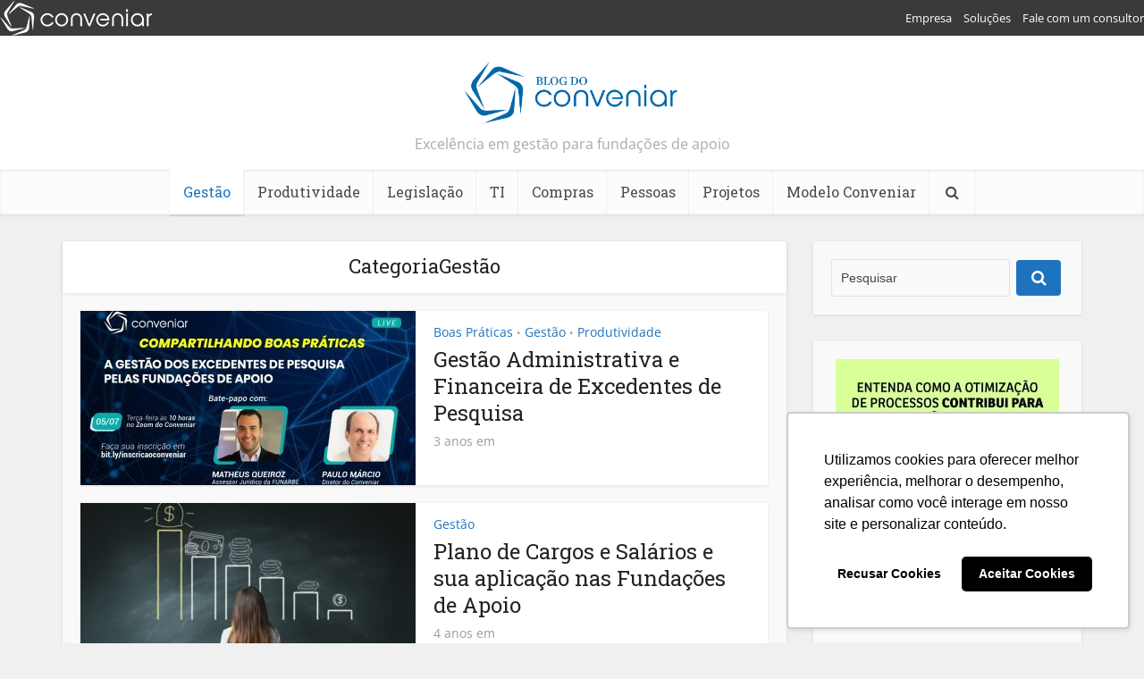

--- FILE ---
content_type: text/html; charset=UTF-8
request_url: https://www.conveniar.com.br/blog/category/gestao/
body_size: 18489
content:
<!DOCTYPE html>
<!--[if IE 8]><html class="ie8"><![endif]-->
<!--[if IE 9]><html class="ie9"><![endif]-->
<!--[if gt IE 8]><!--> <html lang="pt-BR"> <!--<![endif]-->

<head>

<meta http-equiv="Content-Type" content="text/html; charset=UTF-8" />
<meta name="viewport" content="user-scalable=yes, width=device-width, initial-scale=1.0, maximum-scale=1">

<!--[if lt IE 9]>
	<script src="https://www.conveniar.com.br/blog/wp-content/themes/voice/js/html5.js"></script>
<![endif]-->

<meta name='robots' content='index, follow, max-image-preview:large, max-snippet:-1, max-video-preview:-1' />

<!-- Start PushCrew Asynchronous Code -->
<script type='text/javascript'>
(function(p,u,s,h) {
    p._pcq = p._pcq || [];
    p._pcq.push(['_currentTime', Date.now()]);
    s = u.createElement('script'); s.type = 'text/javascript'; s.async = true;
    s.src = 'https://cdn.pushcrew.com/js/31f4350d335ca43e5b2d3ed757d4baf9.js';
    h = u.getElementsByTagName('script')[0]; h.parentNode.insertBefore(s, h);
})(window,document);
</script>
<!-- End PushCrew Asynchronous Code -->

	<!-- This site is optimized with the Yoast SEO plugin v23.5 - https://yoast.com/wordpress/plugins/seo/ -->
	<title>Gestão - Blog do Conveniar</title>
	<link rel="canonical" href="https://www.conveniar.com.br/blog/category/gestao/" />
	<link rel="next" href="https://www.conveniar.com.br/blog/category/gestao/page/2/" />
	<meta property="og:locale" content="pt_BR" />
	<meta property="og:type" content="article" />
	<meta property="og:title" content="Gestão - Blog do Conveniar" />
	<meta property="og:url" content="https://www.conveniar.com.br/blog/category/gestao/" />
	<meta property="og:site_name" content="Blog do Conveniar" />
	<meta name="twitter:card" content="summary_large_image" />
	<script type="application/ld+json" class="yoast-schema-graph">{"@context":"https://schema.org","@graph":[{"@type":"CollectionPage","@id":"https://www.conveniar.com.br/blog/category/gestao/","url":"https://www.conveniar.com.br/blog/category/gestao/","name":"Gestão - Blog do Conveniar","isPartOf":{"@id":"https://www.conveniar.com.br/blog/#website"},"primaryImageOfPage":{"@id":"https://www.conveniar.com.br/blog/category/gestao/#primaryimage"},"image":{"@id":"https://www.conveniar.com.br/blog/category/gestao/#primaryimage"},"thumbnailUrl":"https://www.conveniar.com.br/blog/wp-content/uploads/2022/10/WhatsApp-Image-2022-06-22-at-12.23.29.jpeg","inLanguage":"pt-BR"},{"@type":"ImageObject","inLanguage":"pt-BR","@id":"https://www.conveniar.com.br/blog/category/gestao/#primaryimage","url":"https://www.conveniar.com.br/blog/wp-content/uploads/2022/10/WhatsApp-Image-2022-06-22-at-12.23.29.jpeg","contentUrl":"https://www.conveniar.com.br/blog/wp-content/uploads/2022/10/WhatsApp-Image-2022-06-22-at-12.23.29.jpeg","width":1280,"height":720},{"@type":"WebSite","@id":"https://www.conveniar.com.br/blog/#website","url":"https://www.conveniar.com.br/blog/","name":"Blog do Conveniar","description":"Excelência em gestão para fundações de apoio","potentialAction":[{"@type":"SearchAction","target":{"@type":"EntryPoint","urlTemplate":"https://www.conveniar.com.br/blog/?s={search_term_string}"},"query-input":{"@type":"PropertyValueSpecification","valueRequired":true,"valueName":"search_term_string"}}],"inLanguage":"pt-BR"}]}</script>
	<!-- / Yoast SEO plugin. -->


<link rel='dns-prefetch' href='//www.googletagmanager.com' />
<link rel='dns-prefetch' href='//fonts.googleapis.com' />
<link rel="alternate" type="application/rss+xml" title="Feed para Blog do Conveniar &raquo;" href="https://www.conveniar.com.br/blog/feed/" />
<link rel="alternate" type="application/rss+xml" title="Feed de comentários para Blog do Conveniar &raquo;" href="https://www.conveniar.com.br/blog/comments/feed/" />
<link rel="alternate" type="application/rss+xml" title="Feed de categoria para Blog do Conveniar &raquo; Gestão" href="https://www.conveniar.com.br/blog/category/gestao/feed/" />
<script type="text/javascript">
/* <![CDATA[ */
window._wpemojiSettings = {"baseUrl":"https:\/\/s.w.org\/images\/core\/emoji\/14.0.0\/72x72\/","ext":".png","svgUrl":"https:\/\/s.w.org\/images\/core\/emoji\/14.0.0\/svg\/","svgExt":".svg","source":{"concatemoji":"https:\/\/www.conveniar.com.br\/blog\/wp-includes\/js\/wp-emoji-release.min.js?ver=6.4.7"}};
/*! This file is auto-generated */
!function(i,n){var o,s,e;function c(e){try{var t={supportTests:e,timestamp:(new Date).valueOf()};sessionStorage.setItem(o,JSON.stringify(t))}catch(e){}}function p(e,t,n){e.clearRect(0,0,e.canvas.width,e.canvas.height),e.fillText(t,0,0);var t=new Uint32Array(e.getImageData(0,0,e.canvas.width,e.canvas.height).data),r=(e.clearRect(0,0,e.canvas.width,e.canvas.height),e.fillText(n,0,0),new Uint32Array(e.getImageData(0,0,e.canvas.width,e.canvas.height).data));return t.every(function(e,t){return e===r[t]})}function u(e,t,n){switch(t){case"flag":return n(e,"\ud83c\udff3\ufe0f\u200d\u26a7\ufe0f","\ud83c\udff3\ufe0f\u200b\u26a7\ufe0f")?!1:!n(e,"\ud83c\uddfa\ud83c\uddf3","\ud83c\uddfa\u200b\ud83c\uddf3")&&!n(e,"\ud83c\udff4\udb40\udc67\udb40\udc62\udb40\udc65\udb40\udc6e\udb40\udc67\udb40\udc7f","\ud83c\udff4\u200b\udb40\udc67\u200b\udb40\udc62\u200b\udb40\udc65\u200b\udb40\udc6e\u200b\udb40\udc67\u200b\udb40\udc7f");case"emoji":return!n(e,"\ud83e\udef1\ud83c\udffb\u200d\ud83e\udef2\ud83c\udfff","\ud83e\udef1\ud83c\udffb\u200b\ud83e\udef2\ud83c\udfff")}return!1}function f(e,t,n){var r="undefined"!=typeof WorkerGlobalScope&&self instanceof WorkerGlobalScope?new OffscreenCanvas(300,150):i.createElement("canvas"),a=r.getContext("2d",{willReadFrequently:!0}),o=(a.textBaseline="top",a.font="600 32px Arial",{});return e.forEach(function(e){o[e]=t(a,e,n)}),o}function t(e){var t=i.createElement("script");t.src=e,t.defer=!0,i.head.appendChild(t)}"undefined"!=typeof Promise&&(o="wpEmojiSettingsSupports",s=["flag","emoji"],n.supports={everything:!0,everythingExceptFlag:!0},e=new Promise(function(e){i.addEventListener("DOMContentLoaded",e,{once:!0})}),new Promise(function(t){var n=function(){try{var e=JSON.parse(sessionStorage.getItem(o));if("object"==typeof e&&"number"==typeof e.timestamp&&(new Date).valueOf()<e.timestamp+604800&&"object"==typeof e.supportTests)return e.supportTests}catch(e){}return null}();if(!n){if("undefined"!=typeof Worker&&"undefined"!=typeof OffscreenCanvas&&"undefined"!=typeof URL&&URL.createObjectURL&&"undefined"!=typeof Blob)try{var e="postMessage("+f.toString()+"("+[JSON.stringify(s),u.toString(),p.toString()].join(",")+"));",r=new Blob([e],{type:"text/javascript"}),a=new Worker(URL.createObjectURL(r),{name:"wpTestEmojiSupports"});return void(a.onmessage=function(e){c(n=e.data),a.terminate(),t(n)})}catch(e){}c(n=f(s,u,p))}t(n)}).then(function(e){for(var t in e)n.supports[t]=e[t],n.supports.everything=n.supports.everything&&n.supports[t],"flag"!==t&&(n.supports.everythingExceptFlag=n.supports.everythingExceptFlag&&n.supports[t]);n.supports.everythingExceptFlag=n.supports.everythingExceptFlag&&!n.supports.flag,n.DOMReady=!1,n.readyCallback=function(){n.DOMReady=!0}}).then(function(){return e}).then(function(){var e;n.supports.everything||(n.readyCallback(),(e=n.source||{}).concatemoji?t(e.concatemoji):e.wpemoji&&e.twemoji&&(t(e.twemoji),t(e.wpemoji)))}))}((window,document),window._wpemojiSettings);
/* ]]> */
</script>
<style id='wp-emoji-styles-inline-css' type='text/css'>

	img.wp-smiley, img.emoji {
		display: inline !important;
		border: none !important;
		box-shadow: none !important;
		height: 1em !important;
		width: 1em !important;
		margin: 0 0.07em !important;
		vertical-align: -0.1em !important;
		background: none !important;
		padding: 0 !important;
	}
</style>
<link rel='stylesheet' id='wp-block-library-css' href='https://www.conveniar.com.br/blog/wp-includes/css/dist/block-library/style.min.css?ver=6.4.7' type='text/css' media='all' />
<style id='classic-theme-styles-inline-css' type='text/css'>
/*! This file is auto-generated */
.wp-block-button__link{color:#fff;background-color:#32373c;border-radius:9999px;box-shadow:none;text-decoration:none;padding:calc(.667em + 2px) calc(1.333em + 2px);font-size:1.125em}.wp-block-file__button{background:#32373c;color:#fff;text-decoration:none}
</style>
<style id='global-styles-inline-css' type='text/css'>
body{--wp--preset--color--black: #000000;--wp--preset--color--cyan-bluish-gray: #abb8c3;--wp--preset--color--white: #ffffff;--wp--preset--color--pale-pink: #f78da7;--wp--preset--color--vivid-red: #cf2e2e;--wp--preset--color--luminous-vivid-orange: #ff6900;--wp--preset--color--luminous-vivid-amber: #fcb900;--wp--preset--color--light-green-cyan: #7bdcb5;--wp--preset--color--vivid-green-cyan: #00d084;--wp--preset--color--pale-cyan-blue: #8ed1fc;--wp--preset--color--vivid-cyan-blue: #0693e3;--wp--preset--color--vivid-purple: #9b51e0;--wp--preset--gradient--vivid-cyan-blue-to-vivid-purple: linear-gradient(135deg,rgba(6,147,227,1) 0%,rgb(155,81,224) 100%);--wp--preset--gradient--light-green-cyan-to-vivid-green-cyan: linear-gradient(135deg,rgb(122,220,180) 0%,rgb(0,208,130) 100%);--wp--preset--gradient--luminous-vivid-amber-to-luminous-vivid-orange: linear-gradient(135deg,rgba(252,185,0,1) 0%,rgba(255,105,0,1) 100%);--wp--preset--gradient--luminous-vivid-orange-to-vivid-red: linear-gradient(135deg,rgba(255,105,0,1) 0%,rgb(207,46,46) 100%);--wp--preset--gradient--very-light-gray-to-cyan-bluish-gray: linear-gradient(135deg,rgb(238,238,238) 0%,rgb(169,184,195) 100%);--wp--preset--gradient--cool-to-warm-spectrum: linear-gradient(135deg,rgb(74,234,220) 0%,rgb(151,120,209) 20%,rgb(207,42,186) 40%,rgb(238,44,130) 60%,rgb(251,105,98) 80%,rgb(254,248,76) 100%);--wp--preset--gradient--blush-light-purple: linear-gradient(135deg,rgb(255,206,236) 0%,rgb(152,150,240) 100%);--wp--preset--gradient--blush-bordeaux: linear-gradient(135deg,rgb(254,205,165) 0%,rgb(254,45,45) 50%,rgb(107,0,62) 100%);--wp--preset--gradient--luminous-dusk: linear-gradient(135deg,rgb(255,203,112) 0%,rgb(199,81,192) 50%,rgb(65,88,208) 100%);--wp--preset--gradient--pale-ocean: linear-gradient(135deg,rgb(255,245,203) 0%,rgb(182,227,212) 50%,rgb(51,167,181) 100%);--wp--preset--gradient--electric-grass: linear-gradient(135deg,rgb(202,248,128) 0%,rgb(113,206,126) 100%);--wp--preset--gradient--midnight: linear-gradient(135deg,rgb(2,3,129) 0%,rgb(40,116,252) 100%);--wp--preset--font-size--small: 13px;--wp--preset--font-size--medium: 20px;--wp--preset--font-size--large: 36px;--wp--preset--font-size--x-large: 42px;--wp--preset--spacing--20: 0.44rem;--wp--preset--spacing--30: 0.67rem;--wp--preset--spacing--40: 1rem;--wp--preset--spacing--50: 1.5rem;--wp--preset--spacing--60: 2.25rem;--wp--preset--spacing--70: 3.38rem;--wp--preset--spacing--80: 5.06rem;--wp--preset--shadow--natural: 6px 6px 9px rgba(0, 0, 0, 0.2);--wp--preset--shadow--deep: 12px 12px 50px rgba(0, 0, 0, 0.4);--wp--preset--shadow--sharp: 6px 6px 0px rgba(0, 0, 0, 0.2);--wp--preset--shadow--outlined: 6px 6px 0px -3px rgba(255, 255, 255, 1), 6px 6px rgba(0, 0, 0, 1);--wp--preset--shadow--crisp: 6px 6px 0px rgba(0, 0, 0, 1);}:where(.is-layout-flex){gap: 0.5em;}:where(.is-layout-grid){gap: 0.5em;}body .is-layout-flow > .alignleft{float: left;margin-inline-start: 0;margin-inline-end: 2em;}body .is-layout-flow > .alignright{float: right;margin-inline-start: 2em;margin-inline-end: 0;}body .is-layout-flow > .aligncenter{margin-left: auto !important;margin-right: auto !important;}body .is-layout-constrained > .alignleft{float: left;margin-inline-start: 0;margin-inline-end: 2em;}body .is-layout-constrained > .alignright{float: right;margin-inline-start: 2em;margin-inline-end: 0;}body .is-layout-constrained > .aligncenter{margin-left: auto !important;margin-right: auto !important;}body .is-layout-constrained > :where(:not(.alignleft):not(.alignright):not(.alignfull)){max-width: var(--wp--style--global--content-size);margin-left: auto !important;margin-right: auto !important;}body .is-layout-constrained > .alignwide{max-width: var(--wp--style--global--wide-size);}body .is-layout-flex{display: flex;}body .is-layout-flex{flex-wrap: wrap;align-items: center;}body .is-layout-flex > *{margin: 0;}body .is-layout-grid{display: grid;}body .is-layout-grid > *{margin: 0;}:where(.wp-block-columns.is-layout-flex){gap: 2em;}:where(.wp-block-columns.is-layout-grid){gap: 2em;}:where(.wp-block-post-template.is-layout-flex){gap: 1.25em;}:where(.wp-block-post-template.is-layout-grid){gap: 1.25em;}.has-black-color{color: var(--wp--preset--color--black) !important;}.has-cyan-bluish-gray-color{color: var(--wp--preset--color--cyan-bluish-gray) !important;}.has-white-color{color: var(--wp--preset--color--white) !important;}.has-pale-pink-color{color: var(--wp--preset--color--pale-pink) !important;}.has-vivid-red-color{color: var(--wp--preset--color--vivid-red) !important;}.has-luminous-vivid-orange-color{color: var(--wp--preset--color--luminous-vivid-orange) !important;}.has-luminous-vivid-amber-color{color: var(--wp--preset--color--luminous-vivid-amber) !important;}.has-light-green-cyan-color{color: var(--wp--preset--color--light-green-cyan) !important;}.has-vivid-green-cyan-color{color: var(--wp--preset--color--vivid-green-cyan) !important;}.has-pale-cyan-blue-color{color: var(--wp--preset--color--pale-cyan-blue) !important;}.has-vivid-cyan-blue-color{color: var(--wp--preset--color--vivid-cyan-blue) !important;}.has-vivid-purple-color{color: var(--wp--preset--color--vivid-purple) !important;}.has-black-background-color{background-color: var(--wp--preset--color--black) !important;}.has-cyan-bluish-gray-background-color{background-color: var(--wp--preset--color--cyan-bluish-gray) !important;}.has-white-background-color{background-color: var(--wp--preset--color--white) !important;}.has-pale-pink-background-color{background-color: var(--wp--preset--color--pale-pink) !important;}.has-vivid-red-background-color{background-color: var(--wp--preset--color--vivid-red) !important;}.has-luminous-vivid-orange-background-color{background-color: var(--wp--preset--color--luminous-vivid-orange) !important;}.has-luminous-vivid-amber-background-color{background-color: var(--wp--preset--color--luminous-vivid-amber) !important;}.has-light-green-cyan-background-color{background-color: var(--wp--preset--color--light-green-cyan) !important;}.has-vivid-green-cyan-background-color{background-color: var(--wp--preset--color--vivid-green-cyan) !important;}.has-pale-cyan-blue-background-color{background-color: var(--wp--preset--color--pale-cyan-blue) !important;}.has-vivid-cyan-blue-background-color{background-color: var(--wp--preset--color--vivid-cyan-blue) !important;}.has-vivid-purple-background-color{background-color: var(--wp--preset--color--vivid-purple) !important;}.has-black-border-color{border-color: var(--wp--preset--color--black) !important;}.has-cyan-bluish-gray-border-color{border-color: var(--wp--preset--color--cyan-bluish-gray) !important;}.has-white-border-color{border-color: var(--wp--preset--color--white) !important;}.has-pale-pink-border-color{border-color: var(--wp--preset--color--pale-pink) !important;}.has-vivid-red-border-color{border-color: var(--wp--preset--color--vivid-red) !important;}.has-luminous-vivid-orange-border-color{border-color: var(--wp--preset--color--luminous-vivid-orange) !important;}.has-luminous-vivid-amber-border-color{border-color: var(--wp--preset--color--luminous-vivid-amber) !important;}.has-light-green-cyan-border-color{border-color: var(--wp--preset--color--light-green-cyan) !important;}.has-vivid-green-cyan-border-color{border-color: var(--wp--preset--color--vivid-green-cyan) !important;}.has-pale-cyan-blue-border-color{border-color: var(--wp--preset--color--pale-cyan-blue) !important;}.has-vivid-cyan-blue-border-color{border-color: var(--wp--preset--color--vivid-cyan-blue) !important;}.has-vivid-purple-border-color{border-color: var(--wp--preset--color--vivid-purple) !important;}.has-vivid-cyan-blue-to-vivid-purple-gradient-background{background: var(--wp--preset--gradient--vivid-cyan-blue-to-vivid-purple) !important;}.has-light-green-cyan-to-vivid-green-cyan-gradient-background{background: var(--wp--preset--gradient--light-green-cyan-to-vivid-green-cyan) !important;}.has-luminous-vivid-amber-to-luminous-vivid-orange-gradient-background{background: var(--wp--preset--gradient--luminous-vivid-amber-to-luminous-vivid-orange) !important;}.has-luminous-vivid-orange-to-vivid-red-gradient-background{background: var(--wp--preset--gradient--luminous-vivid-orange-to-vivid-red) !important;}.has-very-light-gray-to-cyan-bluish-gray-gradient-background{background: var(--wp--preset--gradient--very-light-gray-to-cyan-bluish-gray) !important;}.has-cool-to-warm-spectrum-gradient-background{background: var(--wp--preset--gradient--cool-to-warm-spectrum) !important;}.has-blush-light-purple-gradient-background{background: var(--wp--preset--gradient--blush-light-purple) !important;}.has-blush-bordeaux-gradient-background{background: var(--wp--preset--gradient--blush-bordeaux) !important;}.has-luminous-dusk-gradient-background{background: var(--wp--preset--gradient--luminous-dusk) !important;}.has-pale-ocean-gradient-background{background: var(--wp--preset--gradient--pale-ocean) !important;}.has-electric-grass-gradient-background{background: var(--wp--preset--gradient--electric-grass) !important;}.has-midnight-gradient-background{background: var(--wp--preset--gradient--midnight) !important;}.has-small-font-size{font-size: var(--wp--preset--font-size--small) !important;}.has-medium-font-size{font-size: var(--wp--preset--font-size--medium) !important;}.has-large-font-size{font-size: var(--wp--preset--font-size--large) !important;}.has-x-large-font-size{font-size: var(--wp--preset--font-size--x-large) !important;}
.wp-block-navigation a:where(:not(.wp-element-button)){color: inherit;}
:where(.wp-block-post-template.is-layout-flex){gap: 1.25em;}:where(.wp-block-post-template.is-layout-grid){gap: 1.25em;}
:where(.wp-block-columns.is-layout-flex){gap: 2em;}:where(.wp-block-columns.is-layout-grid){gap: 2em;}
.wp-block-pullquote{font-size: 1.5em;line-height: 1.6;}
</style>
<link rel='stylesheet' id='rock-convert-frontend-css' href='https://www.conveniar.com.br/blog/wp-content/plugins/rock-convert/dist/frontend.css?ver=3.0.1' type='text/css' media='all' />
<link rel='stylesheet' id='ppress-frontend-css' href='https://www.conveniar.com.br/blog/wp-content/plugins/wp-user-avatar/assets/css/frontend.min.css?ver=4.16.9' type='text/css' media='all' />
<link rel='stylesheet' id='ppress-flatpickr-css' href='https://www.conveniar.com.br/blog/wp-content/plugins/wp-user-avatar/assets/flatpickr/flatpickr.min.css?ver=4.16.9' type='text/css' media='all' />
<link rel='stylesheet' id='ppress-select2-css' href='https://www.conveniar.com.br/blog/wp-content/plugins/wp-user-avatar/assets/select2/select2.min.css?ver=6.4.7' type='text/css' media='all' />
<link rel='stylesheet' id='vce_font_0-css' href='https://fonts.googleapis.com/css?family=Open+Sans%3A400&#038;subset=latin%2Clatin-ext&#038;ver=2.0.1' type='text/css' media='screen' />
<link rel='stylesheet' id='vce_font_1-css' href='https://fonts.googleapis.com/css?family=Roboto+Slab%3A400&#038;subset=latin%2Clatin-ext&#038;ver=2.0.1' type='text/css' media='screen' />
<link rel='stylesheet' id='vce_style-css' href='https://www.conveniar.com.br/blog/wp-content/themes/voice/css/min.css?ver=2.0.1' type='text/css' media='screen, print' />
<style id='vce_style-inline-css' type='text/css'>
body {background-color:#f0f0f0;}body,.mks_author_widget h3,.site-description,.meta-category a,textarea {font-family: 'Open Sans';font-weight: 400;}h1,h2,h3,h4,h5,h6,blockquote,.vce-post-link,.site-title,.site-title a,.main-box-title,.comment-reply-title,.entry-title a,.vce-single .entry-headline p,.vce-prev-next-link,.author-title,.mks_pullquote,.widget_rss ul li .rsswidget,#bbpress-forums .bbp-forum-title,#bbpress-forums .bbp-topic-permalink {font-family: 'Roboto Slab';font-weight: 400;}.main-navigation a,.sidr a{font-family: 'Roboto Slab';font-weight: 400;}.vce-single .entry-content,.vce-single .entry-headline,.vce-single .entry-footer{width: 600px;}.vce-lay-a .lay-a-content{width: 600px;max-width: 600px;}.vce-page .entry-content,.vce-page .entry-title-page {width: 600px;}.vce-sid-none .vce-single .entry-content,.vce-sid-none .vce-single .entry-headline,.vce-sid-none .vce-single .entry-footer {width: 600px;}.vce-sid-none .vce-page .entry-content,.vce-sid-none .vce-page .entry-title-page,.error404 .entry-content {width: 600px;max-width: 600px;}body, button, input, select, textarea{color: #444444;}h1,h2,h3,h4,h5,h6,.entry-title a,.prev-next-nav a,#bbpress-forums .bbp-forum-title, #bbpress-forums .bbp-topic-permalink,.woocommerce ul.products li.product .price .amount{color: #232323;}a,.entry-title a:hover,.vce-prev-next-link:hover,.vce-author-links a:hover,.required,.error404 h4,.prev-next-nav a:hover,#bbpress-forums .bbp-forum-title:hover, #bbpress-forums .bbp-topic-permalink:hover,.woocommerce ul.products li.product h3:hover,.woocommerce ul.products li.product h3:hover mark,.main-box-title a:hover{color: #1e73be;}.vce-square,.vce-main-content .mejs-controls .mejs-time-rail .mejs-time-current,button,input[type="button"],input[type="reset"],input[type="submit"],.vce-button,.pagination-wapper a,#vce-pagination .next.page-numbers,#vce-pagination .prev.page-numbers,#vce-pagination .page-numbers,#vce-pagination .page-numbers.current,.vce-link-pages a,#vce-pagination a,.vce-load-more a,.vce-slider-pagination .owl-nav > div,.vce-mega-menu-posts-wrap .owl-nav > div,.comment-reply-link:hover,.vce-featured-section a,.vce-lay-g .vce-featured-info .meta-category a,.vce-404-menu a,.vce-post.sticky .meta-image:before,#vce-pagination .page-numbers:hover,#bbpress-forums .bbp-pagination .current,#bbpress-forums .bbp-pagination a:hover,.woocommerce #respond input#submit,.woocommerce a.button,.woocommerce button.button,.woocommerce input.button,.woocommerce ul.products li.product .added_to_cart,.woocommerce #respond input#submit:hover,.woocommerce a.button:hover,.woocommerce button.button:hover,.woocommerce input.button:hover,.woocommerce ul.products li.product .added_to_cart:hover,.woocommerce #respond input#submit.alt,.woocommerce a.button.alt,.woocommerce button.button.alt,.woocommerce input.button.alt,.woocommerce #respond input#submit.alt:hover, .woocommerce a.button.alt:hover, .woocommerce button.button.alt:hover, .woocommerce input.button.alt:hover,.woocommerce span.onsale,.woocommerce .widget_price_filter .ui-slider .ui-slider-range,.woocommerce .widget_price_filter .ui-slider .ui-slider-handle,.comments-holder .navigation .page-numbers.current,.vce-lay-a .vce-read-more:hover,.vce-lay-c .vce-read-more:hover{background-color: #1e73be;}#vce-pagination .page-numbers,.comments-holder .navigation .page-numbers{background: transparent;color: #1e73be;border: 1px solid #1e73be;}.comments-holder .navigation .page-numbers:hover{background: #1e73be;border: 1px solid #1e73be;}.bbp-pagination-links a{background: transparent;color: #1e73be;border: 1px solid #1e73be !important;}#vce-pagination .page-numbers.current,.bbp-pagination-links span.current,.comments-holder .navigation .page-numbers.current{border: 1px solid #1e73be;}.widget_categories .cat-item:before,.widget_categories .cat-item .count{background: #1e73be;}.comment-reply-link,.vce-lay-a .vce-read-more,.vce-lay-c .vce-read-more{border: 1px solid #1e73be;}.entry-meta div,.entry-meta div a,.comment-metadata a,.meta-category span,.meta-author-wrapped,.wp-caption .wp-caption-text,.widget_rss .rss-date,.sidebar cite,.site-footer cite,.sidebar .vce-post-list .entry-meta div,.sidebar .vce-post-list .entry-meta div a,.sidebar .vce-post-list .fn,.sidebar .vce-post-list .fn a,.site-footer .vce-post-list .entry-meta div,.site-footer .vce-post-list .entry-meta div a,.site-footer .vce-post-list .fn,.site-footer .vce-post-list .fn a,#bbpress-forums .bbp-topic-started-by,#bbpress-forums .bbp-topic-started-in,#bbpress-forums .bbp-forum-info .bbp-forum-content,#bbpress-forums p.bbp-topic-meta,span.bbp-admin-links a,.bbp-reply-post-date,#bbpress-forums li.bbp-header,#bbpress-forums li.bbp-footer,.woocommerce .woocommerce-result-count,.woocommerce .product_meta{color: #9b9b9b;}.main-box-title, .comment-reply-title, .main-box-head{background: #ffffff;color: #232323;}.main-box-title a{color: #232323;}.sidebar .widget .widget-title a{color: #232323;}.main-box,.comment-respond,.prev-next-nav{background: #f9f9f9;}.vce-post,ul.comment-list > li.comment,.main-box-single,.ie8 .vce-single,#disqus_thread,.vce-author-card,.vce-author-card .vce-content-outside,.mks-bredcrumbs-container,ul.comment-list > li.pingback{background: #ffffff;}.mks_tabs.horizontal .mks_tab_nav_item.active{border-bottom: 1px solid #ffffff;}.mks_tabs.horizontal .mks_tab_item,.mks_tabs.vertical .mks_tab_nav_item.active,.mks_tabs.horizontal .mks_tab_nav_item.active{background: #ffffff;}.mks_tabs.vertical .mks_tab_nav_item.active{border-right: 1px solid #ffffff;}#vce-pagination,.vce-slider-pagination .owl-controls,.vce-content-outside,.comments-holder .navigation{background: #f3f3f3;}.sidebar .widget-title{background: #ffffff;color: #232323;}.sidebar .widget{background: #f9f9f9;}.sidebar .widget,.sidebar .widget li a,.sidebar .mks_author_widget h3 a,.sidebar .mks_author_widget h3,.sidebar .vce-search-form .vce-search-input,.sidebar .vce-search-form .vce-search-input:focus{color: #444444;}.sidebar .widget li a:hover,.sidebar .widget a,.widget_nav_menu li.menu-item-has-children:hover:after,.widget_pages li.page_item_has_children:hover:after{color: #1e73be;}.sidebar .tagcloud a {border: 1px solid #1e73be;}.sidebar .mks_author_link,.sidebar .tagcloud a:hover,.sidebar .mks_themeforest_widget .more,.sidebar button,.sidebar input[type="button"],.sidebar input[type="reset"],.sidebar input[type="submit"],.sidebar .vce-button,.sidebar .bbp_widget_login .button{background-color: #1e73be;}.sidebar .mks_author_widget .mks_autor_link_wrap,.sidebar .mks_themeforest_widget .mks_read_more{background: #f3f3f3;}.sidebar #wp-calendar caption,.sidebar .recentcomments,.sidebar .post-date,.sidebar #wp-calendar tbody{color: rgba(68,68,68,0.7);}.site-footer{background: #373941;}.site-footer .widget-title{color: #ffffff;}.site-footer,.site-footer .widget,.site-footer .widget li a,.site-footer .mks_author_widget h3 a,.site-footer .mks_author_widget h3,.site-footer .vce-search-form .vce-search-input,.site-footer .vce-search-form .vce-search-input:focus{color: #f9f9f9;}.site-footer .widget li a:hover,.site-footer .widget a,.site-info a{color: #1e73be;}.site-footer .tagcloud a {border: 1px solid #1e73be;}.site-footer .mks_author_link,.site-footer .mks_themeforest_widget .more,.site-footer button,.site-footer input[type="button"],.site-footer input[type="reset"],.site-footer input[type="submit"],.site-footer .vce-button,.site-footer .tagcloud a:hover{background-color: #1e73be;}.site-footer #wp-calendar caption,.site-footer .recentcomments,.site-footer .post-date,.site-footer #wp-calendar tbody,.site-footer .site-info{color: rgba(249,249,249,0.7);}.top-header,.top-nav-menu li .sub-menu{background: #3a3a3a;}.top-header,.top-header a{color: #ffffff;}.top-header .vce-search-form .vce-search-input,.top-header .vce-search-input:focus,.top-header .vce-search-submit{color: #ffffff;}.top-header .vce-search-form .vce-search-input::-webkit-input-placeholder { color: #ffffff;}.top-header .vce-search-form .vce-search-input:-moz-placeholder { color: #ffffff;}.top-header .vce-search-form .vce-search-input::-moz-placeholder { color: #ffffff;}.top-header .vce-search-form .vce-search-input:-ms-input-placeholder { color: #ffffff;}.header-1-wrapper{height: 150px;padding-top: 15px;}.header-2-wrapper,.header-3-wrapper{height: 150px;}.header-2-wrapper .site-branding,.header-3-wrapper .site-branding{top: 15px;left: 0px;}.site-title a, .site-title a:hover{color: #232323;}.site-description{color: #aaaaaa;}.main-header{background-color: #ffffff;}.header-bottom-wrapper{background: #fcfcfc;}.vce-header-ads{margin: 30px 0;}.header-3-wrapper .nav-menu > li > a{padding: 65px 15px;}.header-sticky,.sidr{background: rgba(252,252,252,0.95);}.ie8 .header-sticky{background: #ffffff;}.main-navigation a,.nav-menu .vce-mega-menu > .sub-menu > li > a,.sidr li a,.vce-menu-parent{color: #4a4a4a;}.nav-menu > li:hover > a,.nav-menu > .current_page_item > a,.nav-menu > .current-menu-item > a,.nav-menu > .current-menu-ancestor > a,.main-navigation a.vce-item-selected,.main-navigation ul ul li:hover > a,.nav-menu ul .current-menu-item a,.nav-menu ul .current_page_item a,.vce-menu-parent:hover,.sidr li a:hover,.main-navigation li.current-menu-item.fa:before{color: #1e73be;}.nav-menu > li:hover > a,.nav-menu > .current_page_item > a,.nav-menu > .current-menu-item > a,.nav-menu > .current-menu-ancestor > a,.main-navigation a.vce-item-selected,.main-navigation ul ul,.header-sticky .nav-menu > .current_page_item:hover > a,.header-sticky .nav-menu > .current-menu-item:hover > a,.header-sticky .nav-menu > .current-menu-ancestor:hover > a,.header-sticky .main-navigation a.vce-item-selected:hover{background-color: #ffffff;}.search-header-wrap ul{border-top: 2px solid #1e73be;}.vce-border-top .main-box-title{border-top: 2px solid #1e73be;}.tagcloud a:hover,.sidebar .widget .mks_author_link,.sidebar .widget.mks_themeforest_widget .more,.site-footer .widget .mks_author_link,.site-footer .widget.mks_themeforest_widget .more,.vce-lay-g .entry-meta div,.vce-lay-g .fn,.vce-lay-g .fn a{color: #FFF;}.vce-featured-header .vce-featured-header-background{opacity: 0.5}.vce-featured-grid .vce-featured-header-background,.vce-post-big .vce-post-img:after,.vce-post-slider .vce-post-img:after{opacity: 0.5}.vce-featured-grid .owl-item:hover .vce-grid-text .vce-featured-header-background,.vce-post-big li:hover .vce-post-img:after,.vce-post-slider li:hover .vce-post-img:after {opacity: 0.8}#back-top {background: #323232}.meta-image:hover a img,.vce-lay-h .img-wrap:hover .meta-image > img,.img-wrp:hover img,.vce-gallery-big:hover img,.vce-gallery .gallery-item:hover img,.vce_posts_widget .vce-post-big li:hover img,.vce-featured-grid .owl-item:hover img,.vce-post-img:hover img,.mega-menu-img:hover img{-webkit-transform: scale(1.1);-moz-transform: scale(1.1);-o-transform: scale(1.1);-ms-transform: scale(1.1);transform: scale(1.1);}
</style>
<script type="text/javascript" src="https://www.conveniar.com.br/blog/wp-includes/js/tinymce/tinymce.min.js?ver=49110-20201110" id="wp-tinymce-root-js"></script>
<script type="text/javascript" src="https://www.conveniar.com.br/blog/wp-includes/js/tinymce/plugins/compat3x/plugin.min.js?ver=49110-20201110" id="wp-tinymce-js"></script>
<script type="text/javascript" src="https://www.conveniar.com.br/blog/wp-includes/js/jquery/jquery.min.js?ver=3.7.1" id="jquery-core-js"></script>
<script type="text/javascript" src="https://www.conveniar.com.br/blog/wp-includes/js/jquery/jquery-migrate.min.js?ver=3.4.1" id="jquery-migrate-js"></script>
<script type="text/javascript" id="rock-convert-frontend-js-extra">
/* <![CDATA[ */
var rconvert_params = {"ajaxurl":"https:\/\/www.conveniar.com.br\/blog\/wp-admin\/admin-ajax.php","track_cta_click_path":"https:\/\/www.conveniar.com.br\/blog\/wp-json\/rock-convert\/v2\/analytics\/cta\/click\/","track_cta_view_path":"https:\/\/www.conveniar.com.br\/blog\/wp-json\/rock-convert\/v2\/analytics\/cta\/view\/","announcements_bar_settings":"{\"activated\":\"\",\"text\":\"Acompanhe nossas Lives do Conveniar\",\"btn\":\"Acesse aqui!\",\"link\":\"https:\\\/\\\/www.youtube.com\\\/channel\\\/UCJC0l-DhMikoqDFM0cHvRTQ\\\/featured\",\"position\":\"top\",\"visibility\":\"all\",\"urls\":[\"\"],\"bg_color\":\"#dddddd\",\"text_color\":\"#1f1e1d\",\"btn_color\":\"#3184aa\",\"btn_text_color\":\"#ffffff\",\"isSingle\":false,\"postType\":\"post\"}","analytics_enabled":"1"};
/* ]]> */
</script>
<script type="text/javascript" src="https://www.conveniar.com.br/blog/wp-content/plugins/rock-convert/dist/frontend.js?ver=3.0.1" id="rock-convert-frontend-js"></script>
<script type="text/javascript" src="https://www.conveniar.com.br/blog/wp-content/plugins/wp-user-avatar/assets/flatpickr/flatpickr.min.js?ver=4.16.9" id="ppress-flatpickr-js"></script>
<script type="text/javascript" src="https://www.conveniar.com.br/blog/wp-content/plugins/wp-user-avatar/assets/select2/select2.min.js?ver=4.16.9" id="ppress-select2-js"></script>

<!-- Snippet da tag do Google (gtag.js) adicionado pelo Site Kit -->

<!-- Snippet do Google Analytics adicionado pelo Site Kit -->
<script type="text/javascript" src="https://www.googletagmanager.com/gtag/js?id=GT-WF48BP2" id="google_gtagjs-js" async></script>
<script type="text/javascript" id="google_gtagjs-js-after">
/* <![CDATA[ */
window.dataLayer = window.dataLayer || [];function gtag(){dataLayer.push(arguments);}
gtag("set","linker",{"domains":["www.conveniar.com.br"]});
gtag("js", new Date());
gtag("set", "developer_id.dZTNiMT", true);
gtag("config", "GT-WF48BP2");
/* ]]> */
</script>

<!-- Fim do snippet da tag do Google (gtag.js) adicionado pelo Site Kit -->
<link rel="https://api.w.org/" href="https://www.conveniar.com.br/blog/wp-json/" /><link rel="alternate" type="application/json" href="https://www.conveniar.com.br/blog/wp-json/wp/v2/categories/37" /><link rel="EditURI" type="application/rsd+xml" title="RSD" href="https://www.conveniar.com.br/blog/xmlrpc.php?rsd" />
<meta name="generator" content="WordPress 6.4.7" />
<meta name="generator" content="Site Kit by Google 1.145.0" /><!-- Global site tag (gtag.js) - Google Analytics -->
<script async src="https://www.googletagmanager.com/gtag/js?id=UA-101296195-1"></script>
<script>
  window.dataLayer = window.dataLayer || [];
  function gtag(){dataLayer.push(arguments);}
  gtag('js', new Date());

  gtag('config', 'UA-101296195-1');
</script>			<link rel="preload" href="https://www.conveniar.com.br/blog/wp-content/plugins/wordpress-popup/assets/hustle-ui/fonts/hustle-icons-font.woff2" as="font" type="font/woff2" crossorigin>
		<meta name="google-site-verification" content="pesb26Vd7QrdD_I3yl6UCN884xdYM9o74DQgwIlNG3Y"><link rel="icon" href="https://www.conveniar.com.br/blog/wp-content/uploads/2020/03/cropped-Favicon-Conveniar-min-32x32.png" sizes="32x32" />
<link rel="icon" href="https://www.conveniar.com.br/blog/wp-content/uploads/2020/03/cropped-Favicon-Conveniar-min-192x192.png" sizes="192x192" />
<link rel="apple-touch-icon" href="https://www.conveniar.com.br/blog/wp-content/uploads/2020/03/cropped-Favicon-Conveniar-min-180x180.png" />
<meta name="msapplication-TileImage" content="https://www.conveniar.com.br/blog/wp-content/uploads/2020/03/cropped-Favicon-Conveniar-min-270x270.png" />
<link rel="shortcut icon" href="https://www.conveniar.com.br/blog/wp-content/uploads/2020/03/cropped-Favicon-Conveniar-min.png" type="image/x-icon" /><style type="text/css">.wp-block-social-links {text-align: center;} .wp-block-social-links li {display:inline-grid;}</style>		<style type="text/css" id="wp-custom-css">
			.site-title img {max-width:250px; height: auto;}		</style>
		


</head>

<body class="archive category category-gestao category-37 chrome vce-sid-right">

<div id="vce-main">

<header id="header" class="main-header">
	<div class="top-header">
	<!-- div class="container" -->
	
	<a href="https://www.conveniar.com.br">
			<img src="https://www.conveniar.com.br/blog/wp-content/uploads/2018/03/conveniar-logo-branca.png">

				
					<div class="vce-wrap-right">
					<ul id="vce_top_navigation_menu" class="top-nav-menu"><li id="menu-item-24" class="button-empresa menu-item menu-item-type-custom menu-item-object-custom menu-item-24 vce-mega-menu"><a href="http://www.conveniar.com.br/">Empresa</a></li>
<li id="menu-item-29" class="button-solucoes menu-item menu-item-type-custom menu-item-object-custom menu-item-29"><a href="http://www.conveniar.com.br/conveniar-solucoes/">Soluções</a></li>
<li id="menu-item-30" class="button-consultor menu-item menu-item-type-custom menu-item-object-custom menu-item-30"><a href="http://www.conveniar.com.br/agende-com-um-especialista/">Fale com um consultor</a></li>
</ul>			</div>
		
		


	<!-- /div -->
</div><div class="container header-1-wrapper header-main-area">	
		<div class="vce-res-nav">
	<a class="vce-responsive-nav" href="#sidr-main"><i class="fa fa-bars"></i></a>
</div>
<div class="site-branding">
		
	
	<span class="site-title">
		<a href="https://www.conveniar.com.br/blog/" title="Blog do Conveniar" class="has-logo"><img src="https://www.conveniar.com.br/blog/wp-content/uploads/2022/10/conveniar.png" alt="Blog do Conveniar" /></a>
	</span>

<span class="site-description">Excelência em gestão para fundações de apoio</span>	
	

</div></div>

<div class="header-bottom-wrapper">
	<div class="container">
		<nav id="site-navigation" class="main-navigation" role="navigation">
	<ul id="vce_main_navigation_menu" class="nav-menu"><li id="menu-item-626" class="menu-item menu-item-type-taxonomy menu-item-object-category current-menu-item menu-item-626 vce-cat-37"><a href="https://www.conveniar.com.br/blog/category/gestao/" aria-current="page">Gestão</a><li id="menu-item-627" class="menu-item menu-item-type-taxonomy menu-item-object-category menu-item-627 vce-cat-51"><a href="https://www.conveniar.com.br/blog/category/produtividade/">Produtividade</a><li id="menu-item-628" class="menu-item menu-item-type-taxonomy menu-item-object-category menu-item-628 vce-cat-39"><a href="https://www.conveniar.com.br/blog/category/legislacao/">Legislação</a><li id="menu-item-629" class="menu-item menu-item-type-taxonomy menu-item-object-category menu-item-629 vce-cat-58"><a href="https://www.conveniar.com.br/blog/category/ti/">TI</a><li id="menu-item-630" class="menu-item menu-item-type-taxonomy menu-item-object-category menu-item-630 vce-cat-6"><a href="https://www.conveniar.com.br/blog/category/compras/">Compras</a><li id="menu-item-631" class="menu-item menu-item-type-taxonomy menu-item-object-category menu-item-631 vce-cat-64"><a href="https://www.conveniar.com.br/blog/category/pessoas/">Pessoas</a><li id="menu-item-632" class="menu-item menu-item-type-taxonomy menu-item-object-category menu-item-632 vce-cat-5"><a href="https://www.conveniar.com.br/blog/category/projetos/">Projetos</a><li id="menu-item-633" class="menu-item menu-item-type-taxonomy menu-item-object-category menu-item-633 vce-cat-28"><a href="https://www.conveniar.com.br/blog/category/modelo-conveniar/">Modelo Conveniar</a><li class="search-header-wrap"><a class="search_header" href="javascript:void(0)"><i class="fa fa-search"></i></a><ul class="search-header-form-ul"><li><form class="search-header-form" action="https://www.conveniar.com.br/blog/" method="get">
		<input name="s" class="search-input" size="20" type="text" value="Pesquisar" onfocus="(this.value == 'Pesquisar') && (this.value = '')" onblur="(this.value == '') && (this.value = 'Pesquisar')" placeholder="Pesquisar" />
		</form></li></ul></li></ul></nav>	</div>
</div></header>

<div id="main-wrapper">



	


	
<div id="content" class="container site-content">

		
	<div id="primary" class="vce-main-content">

		<div class="main-box">

		
	<div class="main-box-head">
		<h1 class="main-box-title">CategoriaGestão</h1>
			</div>

			<div class="main-box-inside">

			
				
				
									
					<div class="vce-loop-wrap" >
						<article class="vce-post vce-lay-b post-1492 post type-post status-publish format-standard has-post-thumbnail hentry category-boas-praticas category-gestao category-produtividade tag-comercializacao tag-conveniar tag-excedentes tag-fundacoes-de-apoio tag-gestao tag-gestao-de-projetos tag-produtividade tag-receita-financeira tag-resultados-chave">

 		 	<div class="meta-image">			
			<a href="https://www.conveniar.com.br/blog/gestao-administrativa-e-financeira-de-excedentes-de-pesquisa/" title="Gestão Administrativa e Financeira de Excedentes de Pesquisa">
				<img width="375" height="195" src="https://www.conveniar.com.br/blog/wp-content/uploads/2022/10/WhatsApp-Image-2022-06-22-at-12.23.29-375x195.jpeg" class="attachment-vce-lay-b size-vce-lay-b wp-post-image" alt="" decoding="async" fetchpriority="high" />							</a>
		</div>
		

	<header class="entry-header">
					<span class="meta-category"><a href="https://www.conveniar.com.br/blog/category/boas-praticas/" class="category-164">Boas Práticas</a> <span>&bull;</span> <a href="https://www.conveniar.com.br/blog/category/gestao/" class="category-37">Gestão</a> <span>&bull;</span> <a href="https://www.conveniar.com.br/blog/category/produtividade/" class="category-51">Produtividade</a></span>
				<h2 class="entry-title"><a href="https://www.conveniar.com.br/blog/gestao-administrativa-e-financeira-de-excedentes-de-pesquisa/" title="Gestão Administrativa e Financeira de Excedentes de Pesquisa">Gestão Administrativa e Financeira de Excedentes de Pesquisa</a></h2>
		<div class="entry-meta"><div class="meta-item date"><span class="updated">3 anos em</span></div></div>	</header>

	
</article>
						
						
									
					
						<article class="vce-post vce-lay-b post-1442 post type-post status-publish format-standard has-post-thumbnail hentry category-gestao tag-cargo tag-conveniar tag-fundacao-de-apoio tag-gestao tag-pessoas tag-plano-de-cargos-e-salarios tag-produtividade tag-salario">

 		 	<div class="meta-image">			
			<a href="https://www.conveniar.com.br/blog/plano-de-cargos-e-salarios/" title="Plano de Cargos e Salários e sua aplicação nas Fundações de Apoio">
				<img width="375" height="195" src="https://www.conveniar.com.br/blog/wp-content/uploads/2022/06/plano-de-cargos-e-salarios-375x195.jpg" class="attachment-vce-lay-b size-vce-lay-b wp-post-image" alt="" decoding="async" />							</a>
		</div>
		

	<header class="entry-header">
					<span class="meta-category"><a href="https://www.conveniar.com.br/blog/category/gestao/" class="category-37">Gestão</a></span>
				<h2 class="entry-title"><a href="https://www.conveniar.com.br/blog/plano-de-cargos-e-salarios/" title="Plano de Cargos e Salários e sua aplicação nas Fundações de Apoio">Plano de Cargos e Salários e sua aplicação nas Fundações de Apoio</a></h2>
		<div class="entry-meta"><div class="meta-item date"><span class="updated">4 anos em</span></div></div>	</header>

	
</article>
						
						
									
					
						<article class="vce-post vce-lay-b post-1421 post type-post status-publish format-standard has-post-thumbnail hentry category-gestao tag-conveniar tag-definicao-de-processos tag-fundacao-em-foco tag-gestao tag-processos">

 		 	<div class="meta-image">			
			<a href="https://www.conveniar.com.br/blog/os-processos-da-sua-fundacao-de-apoio-estao-bem-definidos/" title="Os processos da sua fundação de apoio estão bem definidos?">
				<img width="375" height="195" src="https://www.conveniar.com.br/blog/wp-content/uploads/2021/11/pexels-christina-morillo-1181311-375x195.jpg" class="attachment-vce-lay-b size-vce-lay-b wp-post-image" alt="processos" decoding="async" />							</a>
		</div>
		

	<header class="entry-header">
					<span class="meta-category"><a href="https://www.conveniar.com.br/blog/category/gestao/" class="category-37">Gestão</a></span>
				<h2 class="entry-title"><a href="https://www.conveniar.com.br/blog/os-processos-da-sua-fundacao-de-apoio-estao-bem-definidos/" title="Os processos da sua fundação de apoio estão bem definidos?">Os processos da sua fundação de apoio estão bem definidos?</a></h2>
		<div class="entry-meta"><div class="meta-item date"><span class="updated">4 anos em</span></div></div>	</header>

	
</article>
						
						
									
					
						<article class="vce-post vce-lay-b post-1423 post type-post status-publish format-standard has-post-thumbnail hentry category-gestao category-legislacao tag-controle tag-conveniar tag-fundacao-de-apoio tag-gestao tag-informacoes tag-legislacao tag-orgaos-de-controle tag-politicas-de-controle tag-publicidade-de-dados tag-transparencia">

 		 	<div class="meta-image">			
			<a href="https://www.conveniar.com.br/blog/transparencia-nas-fundacoes-de-apoio-e-as-cobrancas-dos-orgaos-de-controle/" title="Transparência nas Fundações de Apoio e as Cobranças dos Órgãos de Controle">
				<img width="375" height="195" src="https://www.conveniar.com.br/blog/wp-content/uploads/2022/05/pexels-rodnae-productions-7821674-375x195.jpg" class="attachment-vce-lay-b size-vce-lay-b wp-post-image" alt="transparência" decoding="async" loading="lazy" />							</a>
		</div>
		

	<header class="entry-header">
					<span class="meta-category"><a href="https://www.conveniar.com.br/blog/category/gestao/" class="category-37">Gestão</a> <span>&bull;</span> <a href="https://www.conveniar.com.br/blog/category/legislacao/" class="category-39">Legislação</a></span>
				<h2 class="entry-title"><a href="https://www.conveniar.com.br/blog/transparencia-nas-fundacoes-de-apoio-e-as-cobrancas-dos-orgaos-de-controle/" title="Transparência nas Fundações de Apoio e as Cobranças dos Órgãos de Controle">Transparência nas Fundações de Apoio e as Cobranças dos Órgãos de Controle</a></h2>
		<div class="entry-meta"><div class="meta-item date"><span class="updated">4 anos em</span></div></div>	</header>

	
</article>
						
						
									
					
						<article class="vce-post vce-lay-b post-1387 post type-post status-publish format-standard has-post-thumbnail hentry category-boas-praticas category-gestao tag-conveniar tag-fundacao-de-apoio tag-gestao tag-lideranca tag-okr tag-produtividade">

 		 	<div class="meta-image">			
			<a href="https://www.conveniar.com.br/blog/como-sua-lideranca-impacta-no-resultado-da-fundacao/" title="Compartilhando Boas Práticas: Como sua liderança impacta no resultado da fundação">
				<img width="375" height="195" src="https://www.conveniar.com.br/blog/wp-content/uploads/2021/12/MicrosoftTeams-image-3-375x195.jpg" class="attachment-vce-lay-b size-vce-lay-b wp-post-image" alt="liderança nas equipes" decoding="async" loading="lazy" />							</a>
		</div>
		

	<header class="entry-header">
					<span class="meta-category"><a href="https://www.conveniar.com.br/blog/category/boas-praticas/" class="category-164">Boas Práticas</a> <span>&bull;</span> <a href="https://www.conveniar.com.br/blog/category/gestao/" class="category-37">Gestão</a></span>
				<h2 class="entry-title"><a href="https://www.conveniar.com.br/blog/como-sua-lideranca-impacta-no-resultado-da-fundacao/" title="Compartilhando Boas Práticas: Como sua liderança impacta no resultado da fundação">Compartilhando Boas Práticas: Como sua liderança impacta no resultado da fundação</a></h2>
		<div class="entry-meta"><div class="meta-item date"><span class="updated">4 anos em</span></div></div>	</header>

	
</article>
						
						
									
					
						<article class="vce-post vce-lay-b post-1369 post type-post status-publish format-standard has-post-thumbnail hentry category-boas-praticas category-gestao">

 		 	<div class="meta-image">			
			<a href="https://www.conveniar.com.br/blog/gestao-eletronica-de-documentos-e-os-beneficios-para-as-fundacoes-de-apoio/" title="Gestão Eletrônica de Documentos e os benefícios para as fundações de apoio">
				<img width="375" height="195" src="https://www.conveniar.com.br/blog/wp-content/uploads/2021/11/contemporary-room-workplace-office-supplies-concept-375x195.jpg" class="attachment-vce-lay-b size-vce-lay-b wp-post-image" alt="gestão eletrônica de documentos" decoding="async" loading="lazy" />							</a>
		</div>
		

	<header class="entry-header">
					<span class="meta-category"><a href="https://www.conveniar.com.br/blog/category/boas-praticas/" class="category-164">Boas Práticas</a> <span>&bull;</span> <a href="https://www.conveniar.com.br/blog/category/gestao/" class="category-37">Gestão</a></span>
				<h2 class="entry-title"><a href="https://www.conveniar.com.br/blog/gestao-eletronica-de-documentos-e-os-beneficios-para-as-fundacoes-de-apoio/" title="Gestão Eletrônica de Documentos e os benefícios para as fundações de apoio">Gestão Eletrônica de Documentos e os benefícios para as fundações de apoio</a></h2>
		<div class="entry-meta"><div class="meta-item date"><span class="updated">4 anos em</span></div></div>	</header>

	
</article>
						
						
									
					
						<article class="vce-post vce-lay-b post-1356 post type-post status-publish format-standard has-post-thumbnail hentry category-gestao tag-processos-boas-praticas">

 		 	<div class="meta-image">			
			<a href="https://www.conveniar.com.br/blog/como-definir-processos-e-quais-os-beneficios-nos-resultados-da-fundacao/" title="Como definir processos e quais os benefícios nos resultados da fundação">
				<img width="375" height="195" src="https://www.conveniar.com.br/blog/wp-content/uploads/2021/11/pexels-pixabay-355948-375x195.jpg" class="attachment-vce-lay-b size-vce-lay-b wp-post-image" alt="" decoding="async" loading="lazy" />							</a>
		</div>
		

	<header class="entry-header">
					<span class="meta-category"><a href="https://www.conveniar.com.br/blog/category/gestao/" class="category-37">Gestão</a></span>
				<h2 class="entry-title"><a href="https://www.conveniar.com.br/blog/como-definir-processos-e-quais-os-beneficios-nos-resultados-da-fundacao/" title="Como definir processos e quais os benefícios nos resultados da fundação">Como definir processos e quais os benefícios nos resultados da fundação</a></h2>
		<div class="entry-meta"><div class="meta-item date"><span class="updated">4 anos em</span></div></div>	</header>

	
</article>
						
						
									
					
						<article class="vce-post vce-lay-b post-925 post type-post status-publish format-standard has-post-thumbnail hentry category-gestao tag-associativismo-2 tag-confies-2 tag-conveniar">

 		 	<div class="meta-image">			
			<a href="https://www.conveniar.com.br/blog/a-importancia-do-confies-e-do-associativismo-na-crise-do-covid-19/" title="A importância do CONFIES e do associativismo na crise do Covid-19">
				<img width="375" height="195" src="https://www.conveniar.com.br/blog/wp-content/uploads/2020/11/conveniar_conveniar_image_225-375x195.jpeg" class="attachment-vce-lay-b size-vce-lay-b wp-post-image" alt="associativismo" decoding="async" loading="lazy" />							</a>
		</div>
		

	<header class="entry-header">
					<span class="meta-category"><a href="https://www.conveniar.com.br/blog/category/gestao/" class="category-37">Gestão</a></span>
				<h2 class="entry-title"><a href="https://www.conveniar.com.br/blog/a-importancia-do-confies-e-do-associativismo-na-crise-do-covid-19/" title="A importância do CONFIES e do associativismo na crise do Covid-19">A importância do CONFIES e do associativismo na crise do Covid-19</a></h2>
		<div class="entry-meta"><div class="meta-item date"><span class="updated">5 anos em</span></div></div>	</header>

	
</article>
						
						
									
					
						<article class="vce-post vce-lay-b post-858 post type-post status-publish format-standard has-post-thumbnail hentry category-gestao tag-fundep-ufmg">

 		 	<div class="meta-image">			
			<a href="https://www.conveniar.com.br/blog/como-a-fundep-esta-se-adaptando-ao-novo-mundo-com-covid-19/" title="Como a FUNDEP está se adaptando ao novo mundo com Covid-19">
				<img width="375" height="195" src="https://www.conveniar.com.br/blog/wp-content/uploads/2020/10/conveniar_conveniar_image_429-375x195.jpeg" class="attachment-vce-lay-b size-vce-lay-b wp-post-image" alt="" decoding="async" loading="lazy" />							</a>
		</div>
		

	<header class="entry-header">
					<span class="meta-category"><a href="https://www.conveniar.com.br/blog/category/gestao/" class="category-37">Gestão</a></span>
				<h2 class="entry-title"><a href="https://www.conveniar.com.br/blog/como-a-fundep-esta-se-adaptando-ao-novo-mundo-com-covid-19/" title="Como a FUNDEP está se adaptando ao novo mundo com Covid-19">Como a FUNDEP está se adaptando ao novo mundo com Covid-19</a></h2>
		<div class="entry-meta"><div class="meta-item date"><span class="updated">5 anos em</span></div></div>	</header>

	
</article>
						
						
									
					
						<article class="vce-post vce-lay-b post-657 post type-post status-publish format-standard has-post-thumbnail hentry category-gestao">

 		 	<div class="meta-image">			
			<a href="https://www.conveniar.com.br/blog/avanco-tecnologico/" title="3 benefícios do avanço tecnológico para as Fundações de Apoio">
				<img width="375" height="195" src="https://www.conveniar.com.br/blog/wp-content/uploads/2020/01/original-e09c557a3aecae5ac624022feeca016a-375x195.jpeg" class="attachment-vce-lay-b size-vce-lay-b wp-post-image" alt="" decoding="async" loading="lazy" />							</a>
		</div>
		

	<header class="entry-header">
					<span class="meta-category"><a href="https://www.conveniar.com.br/blog/category/gestao/" class="category-37">Gestão</a></span>
				<h2 class="entry-title"><a href="https://www.conveniar.com.br/blog/avanco-tecnologico/" title="3 benefícios do avanço tecnológico para as Fundações de Apoio">3 benefícios do avanço tecnológico para as Fundações de Apoio</a></h2>
		<div class="entry-meta"><div class="meta-item date"><span class="updated">6 anos em</span></div></div>	</header>

	
</article>
						
													</div>
						
				
					<nav id="vce-pagination" class="vce-load-more">
		<a href="https://www.conveniar.com.br/blog/category/gestao/page/2/" >Saiba mais</a>	</nav>

			
			</div>

		</div>

	</div>

		<aside id="sidebar" class="sidebar right">
		<div id="search-2" class="widget widget_search"><form class="vce-search-form" action="https://www.conveniar.com.br/blog/" method="get">
	<input name="s" class="vce-search-input" size="20" type="text" value="Pesquisar" onfocus="(this.value == 'Pesquisar') && (this.value = '')" onblur="(this.value == '') && (this.value = 'Pesquisar')" placeholder="Pesquisar" />
	<button type="submit" class="vce-search-submit"><i class="fa fa-search"></i></button> 
</form></div><div id="block-2" class="widget widget_block widget_media_image"><div class="wp-block-image">
<figure class="aligncenter size-full"><a href="https://mailchi.mp/6cfb941d20be/guia-otimizacao-de-processos"><img loading="lazy" decoding="async" width="250" height="300" src="https://www.conveniar.com.br/blog/wp-content/uploads/2021/11/CTA-01-6-250x300-1.jpg" alt="" class="wp-image-1350"/></a></figure></div></div><div id="block-3" class="widget widget_block widget_media_image"><div class="wp-block-image">
<figure class="aligncenter size-full"><a href="https://mailchi.mp/25556e9b2268/lp-gerente-para-atividades"><img loading="lazy" decoding="async" width="250" height="300" src="https://www.conveniar.com.br/blog/wp-content/uploads/2021/11/CTA1-13-min.jpg" alt="" class="wp-image-1351"/></a></figure></div></div><div id="block-4" class="widget widget_block"><p><div
				id="hustle-embedded-id-1"
				class="hustle-ui hustle-inline hustle-palette--gray_slate hustle_module_id_1 module_id_1  "
				
			data-id="1"
			data-render-id="0"
			data-tracking="disabled"
			
				data-intro="no_animation"
				data-sub-type="shortcode"
				
				style="opacity: 0;"
				aria-label=" popup"
			><div class="hustle-inline-content"><div class="hustle-optin hustle-optin--default"><div class="hustle-success" data-close-delay="false" style="display: none;"><span class="hustle-icon-check" aria-hidden="true"></span><div class="hustle-success-content"></div></div><div class="hustle-layout"><div class="hustle-main-wrapper"><div class="hustle-layout-body"><div class="hustle-layout-content hustle-layout-position--below"><div class="hustle-content"><div class="hustle-content-wrap"><div class="hustle-group-content"><p><strong>Hey! Você já se inscreveu para receber os conteúdos do nosso blog?</strong></p>
<p>Prometemos não enviar qualquer tipo de SPAM ;)</p>
</div></div></div></div><form class="hustle-layout-form" novalidate="novalidate"><div class="hustle-form hustle-form-inline"><div class="hustle-form-fields hustle-proximity-joined"><div class="hustle-field hustle-field-icon--static hustle-field-required "><label for="hustle-field-email-module-1" id="hustle-field-email-module-1-label" class="hustle-screen-reader">Seu email</label><input id="hustle-field-email-module-1" type="email" class="hustle-input " name="email" value="" aria-labelledby="hustle-field-email-module-1-label" data-validate="1" /><span class="hustle-input-label" aria-hidden="true" style="flex-flow: row nowrap;"><span class="hustle-icon-email"></span><span>Insira um e-mail</span></span></div><button class="hustle-button hustle-button-submit " aria-live="polite" data-loading-text="Form is being submitted, please wait a bit."><span class="hustle-button-text">Enviar</span><span class="hustle-icon-loader hustle-loading-icon" aria-hidden="true"></span></button></div></div><input type="hidden" name="hustle_module_id" value="1"><input type="hidden" name="post_id" value="37"><input type="hidden" name="hustle_sub_type" value="shortcode"><div class="hustle-error-message" style="display: none;" data-default-error="Please fill out all required fields."></div></form></div></div></div></div></div></div></p>
</div><div id="block-5" class="widget widget_block widget_media_image"><div class="wp-block-image">
<figure class="aligncenter size-full"><a href="https://www.conveniar.com.br/agende-com-um-especialista"><img loading="lazy" decoding="async" width="300" height="469" src="https://www.conveniar.com.br/blog/wp-content/uploads/2021/11/banner-conveniar-e1583521510411.jpg" alt="" class="wp-image-1352" srcset="https://www.conveniar.com.br/blog/wp-content/uploads/2021/11/banner-conveniar-e1583521510411.jpg 300w, https://www.conveniar.com.br/blog/wp-content/uploads/2021/11/banner-conveniar-e1583521510411-192x300.jpg 192w" sizes="(max-width: 300px) 100vw, 300px" /></a></figure></div></div><div id="categories-2" class="widget widget_categories"><h4 class="widget-title">Categorias</h4>
			<ul>
					<li class="cat-item cat-item-164"><a href="https://www.conveniar.com.br/blog/category/boas-praticas/"><span class="category-text">Boas Práticas</span></a>
</li>
	<li class="cat-item cat-item-6"><a href="https://www.conveniar.com.br/blog/category/compras/"><span class="category-text">Compras</span></a>
</li>
	<li class="cat-item cat-item-37 current-cat"><a aria-current="page" href="https://www.conveniar.com.br/blog/category/gestao/"><span class="category-text">Gestão</span></a>
</li>
	<li class="cat-item cat-item-39"><a href="https://www.conveniar.com.br/blog/category/legislacao/"><span class="category-text">Legislação</span></a>
</li>
	<li class="cat-item cat-item-28"><a href="https://www.conveniar.com.br/blog/category/modelo-conveniar/"><span class="category-text">Modelo Conveniar</span></a>
</li>
	<li class="cat-item cat-item-64"><a href="https://www.conveniar.com.br/blog/category/pessoas/"><span class="category-text">Pessoas</span></a>
</li>
	<li class="cat-item cat-item-51"><a href="https://www.conveniar.com.br/blog/category/produtividade/"><span class="category-text">Produtividade</span></a>
</li>
	<li class="cat-item cat-item-5"><a href="https://www.conveniar.com.br/blog/category/projetos/"><span class="category-text">Projetos</span></a>
</li>
	<li class="cat-item cat-item-58"><a href="https://www.conveniar.com.br/blog/category/ti/"><span class="category-text">TI</span></a>
</li>
			</ul>

			</div>	</aside>

</div>



	<footer id="footer" class="site-footer">

				<div class="container">
			<div class="container-fix">
										<div class="bit-1">
					<div id="block-6" class="widget widget_block">
<div class="wp-block-columns is-layout-flex wp-container-core-columns-layout-1 wp-block-columns-is-layout-flex">
<div class="wp-block-column is-layout-flow wp-block-column-is-layout-flow"><div class="wp-block-image">
<figure class="aligncenter size-full"><img loading="lazy" decoding="async" width="50" height="43" src="https://www.conveniar.com.br/blog/wp-content/uploads/2021/11/Localizacao.png" alt="" class="wp-image-1353"/></figure></div>


<p class="has-text-align-center">Av. P.H. Rolfs, 305 - Sala 20, Centro Viçosa - MG</p>
</div>



<div class="wp-block-column is-layout-flow wp-block-column-is-layout-flow"><div class="wp-block-image">
<figure class="aligncenter size-full"><img loading="lazy" decoding="async" width="50" height="43" src="https://www.conveniar.com.br/blog/wp-content/uploads/2021/11/Email-1.png" alt="" class="wp-image-1354"/></figure></div>


<p class="has-text-align-center">contato@conveniar.com.br </p>
</div>



<div class="wp-block-column is-layout-flow wp-block-column-is-layout-flow"><div class="wp-block-image">
<figure class="aligncenter size-full"><img loading="lazy" decoding="async" width="50" height="43" src="https://www.conveniar.com.br/blog/wp-content/uploads/2021/11/Telefone.png" alt="" class="wp-image-1355"/></figure></div>


<p class="has-text-align-center"> (31) 99840-3993 </p>
</div>



<div class="wp-block-column is-layout-flow wp-block-column-is-layout-flow">
<p class="has-text-align-center"> </p>



<ul class="wp-block-social-links has-icon-color is-style-logos-only is-layout-flex wp-block-social-links-is-layout-flex"><li style="color: #ffffff; " class="wp-social-link wp-social-link-facebook has-white-color wp-block-social-link"><a href="https://www.facebook.com/conveniar" class="wp-block-social-link-anchor"><svg width="24" height="24" viewBox="0 0 24 24" version="1.1" xmlns="http://www.w3.org/2000/svg" aria-hidden="true" focusable="false"><path d="M12 2C6.5 2 2 6.5 2 12c0 5 3.7 9.1 8.4 9.9v-7H7.9V12h2.5V9.8c0-2.5 1.5-3.9 3.8-3.9 1.1 0 2.2.2 2.2.2v2.5h-1.3c-1.2 0-1.6.8-1.6 1.6V12h2.8l-.4 2.9h-2.3v7C18.3 21.1 22 17 22 12c0-5.5-4.5-10-10-10z"></path></svg><span class="wp-block-social-link-label screen-reader-text">Facebook</span></a></li>

<li style="color: #ffffff; " class="wp-social-link wp-social-link-linkedin has-white-color wp-block-social-link"><a href="https://www.linkedin.com/organization/22311625" class="wp-block-social-link-anchor"><svg width="24" height="24" viewBox="0 0 24 24" version="1.1" xmlns="http://www.w3.org/2000/svg" aria-hidden="true" focusable="false"><path d="M19.7,3H4.3C3.582,3,3,3.582,3,4.3v15.4C3,20.418,3.582,21,4.3,21h15.4c0.718,0,1.3-0.582,1.3-1.3V4.3 C21,3.582,20.418,3,19.7,3z M8.339,18.338H5.667v-8.59h2.672V18.338z M7.004,8.574c-0.857,0-1.549-0.694-1.549-1.548 c0-0.855,0.691-1.548,1.549-1.548c0.854,0,1.547,0.694,1.547,1.548C8.551,7.881,7.858,8.574,7.004,8.574z M18.339,18.338h-2.669 v-4.177c0-0.996-0.017-2.278-1.387-2.278c-1.389,0-1.601,1.086-1.601,2.206v4.249h-2.667v-8.59h2.559v1.174h0.037 c0.356-0.675,1.227-1.387,2.526-1.387c2.703,0,3.203,1.779,3.203,4.092V18.338z"></path></svg><span class="wp-block-social-link-label screen-reader-text">LinkedIn</span></a></li>

<li style="color: #ffffff; " class="wp-social-link wp-social-link-youtube has-white-color wp-block-social-link"><a href="https://www.youtube.com/channel/UCJC0l-DhMikoqDFM0cHvRTQ" class="wp-block-social-link-anchor"><svg width="24" height="24" viewBox="0 0 24 24" version="1.1" xmlns="http://www.w3.org/2000/svg" aria-hidden="true" focusable="false"><path d="M21.8,8.001c0,0-0.195-1.378-0.795-1.985c-0.76-0.797-1.613-0.801-2.004-0.847c-2.799-0.202-6.997-0.202-6.997-0.202 h-0.009c0,0-4.198,0-6.997,0.202C4.608,5.216,3.756,5.22,2.995,6.016C2.395,6.623,2.2,8.001,2.2,8.001S2,9.62,2,11.238v1.517 c0,1.618,0.2,3.237,0.2,3.237s0.195,1.378,0.795,1.985c0.761,0.797,1.76,0.771,2.205,0.855c1.6,0.153,6.8,0.201,6.8,0.201 s4.203-0.006,7.001-0.209c0.391-0.047,1.243-0.051,2.004-0.847c0.6-0.607,0.795-1.985,0.795-1.985s0.2-1.618,0.2-3.237v-1.517 C22,9.62,21.8,8.001,21.8,8.001z M9.935,14.594l-0.001-5.62l5.404,2.82L9.935,14.594z"></path></svg><span class="wp-block-social-link-label screen-reader-text">YouTube</span></a></li></ul>



<p class="has-text-align-center">Conveniar</p>
</div>
</div>
</div>				</div>
						</div>
		</div>
		
					<div class="container-full site-info">
				<div class="container">
					
						

					
			
				</div>
			</div>
		

	</footer>


</div>
</div>

<a href="javascript:void(0)" id="back-top"><i class="fa fa-angle-up"></i></a>

<style id='core-block-supports-inline-css' type='text/css'>
.wp-container-core-columns-layout-1.wp-container-core-columns-layout-1{flex-wrap:nowrap;}
</style>
<link rel='stylesheet' id='hustle_icons-css' href='https://www.conveniar.com.br/blog/wp-content/plugins/wordpress-popup/assets/hustle-ui/css/hustle-icons.min.css?ver=7.8.7' type='text/css' media='all' />
<link rel='stylesheet' id='hustle_global-css' href='https://www.conveniar.com.br/blog/wp-content/plugins/wordpress-popup/assets/hustle-ui/css/hustle-global.min.css?ver=7.8.7' type='text/css' media='all' />
<link rel='stylesheet' id='hustle_optin-css' href='https://www.conveniar.com.br/blog/wp-content/plugins/wordpress-popup/assets/hustle-ui/css/hustle-optin.min.css?ver=7.8.7' type='text/css' media='all' />
<link rel='stylesheet' id='hustle_inline-css' href='https://www.conveniar.com.br/blog/wp-content/plugins/wordpress-popup/assets/hustle-ui/css/hustle-inline.min.css?ver=7.8.7' type='text/css' media='all' />
<link rel='stylesheet' id='hustle-fonts-css' href='https://fonts.bunny.net/css?family=Open+Sans%3Aregular%2C700%2Cbold&#038;display=swap&#038;ver=1.0' type='text/css' media='all' />
<script type="text/javascript" id="ppress-frontend-script-js-extra">
/* <![CDATA[ */
var pp_ajax_form = {"ajaxurl":"https:\/\/www.conveniar.com.br\/blog\/wp-admin\/admin-ajax.php","confirm_delete":"Are you sure?","deleting_text":"Deleting...","deleting_error":"An error occurred. Please try again.","nonce":"8cbb6f6c1a","disable_ajax_form":"false","is_checkout":"0","is_checkout_tax_enabled":"0","is_checkout_autoscroll_enabled":"true"};
/* ]]> */
</script>
<script type="text/javascript" src="https://www.conveniar.com.br/blog/wp-content/plugins/wp-user-avatar/assets/js/frontend.min.js?ver=4.16.9" id="ppress-frontend-script-js"></script>
<script type="text/javascript" id="hui_scripts-js-extra">
/* <![CDATA[ */
var hustleSettings = {"mobile_breakpoint":"782"};
/* ]]> */
</script>
<script type="text/javascript" src="https://www.conveniar.com.br/blog/wp-content/plugins/wordpress-popup/assets/hustle-ui/js/hustle-ui.min.js?ver=7.8.7" id="hui_scripts-js"></script>
<script type="text/javascript" src="https://www.conveniar.com.br/blog/wp-includes/js/underscore.min.js?ver=1.13.4" id="underscore-js"></script>
<script type="text/javascript" id="hustle_front-js-extra">
/* <![CDATA[ */
var Modules = [{"settings":{"auto_close_success_message":"0","triggers":{"trigger":["time"],"on_time_delay":"3","on_time_unit":"seconds","on_scroll":"scrolled","on_scroll_page_percent":20,"on_scroll_css_selector":"","enable_on_click_element":"1","on_click_element":"","enable_on_click_shortcode":"1","on_exit_intent_per_session":"1","on_exit_intent_delayed_time":"0","on_exit_intent_delayed_unit":"seconds","on_adblock_delay":"0","on_adblock_delay_unit":"seconds"},"animation_in":"no_animation","animation_out":"no_animation","after_close":"keep_show","expiration":"365","expiration_unit":"days","after_optin_expiration":365,"after_optin_expiration_unit":"days","after_cta_expiration":365,"after_cta2_expiration":365,"after_cta_expiration_unit":"days","after_cta2_expiration_unit":"days","on_submit":"nothing","on_submit_delay":"5","on_submit_delay_unit":"seconds","close_cta":"0","close_cta_time":"0","close_cta_unit":"seconds","hide_after_cta":"keep_show","hide_after_cta2":"keep_show","hide_after_subscription":"keep_show","is_schedule":"0","schedule":{"not_schedule_start":"1","start_date":"01\/29\/2026","start_hour":"12","start_minute":"00","start_meridiem_offset":"am","not_schedule_end":"1","end_date":"02\/04\/2026","end_hour":"11","end_minute":"59","end_meridiem_offset":"pm","active_days":"all","week_days":[],"is_active_all_day":"1","day_start_hour":"00","day_start_minute":"00","day_start_meridiem_offset":"am","day_end_hour":"11","day_end_minute":"59","day_end_meridiem_offset":"pm","time_to_use":"server","custom_timezone":"UTC"},"after_close_trigger":["click_close_icon"]},"module_id":"1","blog_id":"0","module_name":"Newsletter - Sidebar","module_type":"embedded","active":"1","module_mode":"optin"}];
var incOpt = {"conditional_tags":{"is_single":false,"is_singular":false,"is_tag":false,"is_category":true,"is_author":false,"is_date":false,"is_post_type_archive":false,"is_404":false,"is_front_page":false,"is_search":false},"is_admin":"","real_page_id":"","thereferrer":"","actual_url":"www.conveniar.com.br\/blog\/category\/gestao\/","full_actual_url":"https:\/\/www.conveniar.com.br\/blog\/category\/gestao\/","native_share_enpoints":{"facebook":"https:\/\/www.facebook.com\/sharer\/sharer.php?u=https%3A%2F%2Fwww.conveniar.com.br%2Fblog%2Fcategory%2Fgestao","twitter":"https:\/\/twitter.com\/intent\/tweet?url=https%3A%2F%2Fwww.conveniar.com.br%2Fblog%2Fcategory%2Fgestao&text=Gest%C3%A3o%20Administrativa%20e%20Financeira%20de%20Excedentes%20de%20Pesquisa","pinterest":"https:\/\/www.pinterest.com\/pin\/create\/button\/?url=https%3A%2F%2Fwww.conveniar.com.br%2Fblog%2Fcategory%2Fgestao","reddit":"https:\/\/www.reddit.com\/submit?url=https%3A%2F%2Fwww.conveniar.com.br%2Fblog%2Fcategory%2Fgestao","linkedin":"https:\/\/www.linkedin.com\/shareArticle?mini=true&url=https%3A%2F%2Fwww.conveniar.com.br%2Fblog%2Fcategory%2Fgestao","vkontakte":"https:\/\/vk.com\/share.php?url=https%3A%2F%2Fwww.conveniar.com.br%2Fblog%2Fcategory%2Fgestao","whatsapp":"https:\/\/api.whatsapp.com\/send?text=https%3A%2F%2Fwww.conveniar.com.br%2Fblog%2Fcategory%2Fgestao","email":"mailto:?subject=Gest%C3%A3o%20Administrativa%20e%20Financeira%20de%20Excedentes%20de%20Pesquisa&body=https%3A%2F%2Fwww.conveniar.com.br%2Fblog%2Fcategory%2Fgestao"},"ajaxurl":"https:\/\/www.conveniar.com.br\/blog\/wp-admin\/admin-ajax.php","page_id":"37","page_slug":"category-gestao","is_upfront":"","script_delay":"3000","display_check_nonce":"12cc4ff48a","conversion_nonce":"d06f0dd454"};
/* ]]> */
</script>
<script type="text/javascript" src="https://www.conveniar.com.br/blog/wp-content/plugins/wordpress-popup/assets/js/front.min.js?ver=7.8.7" id="hustle_front-js"></script>
<script type="text/javascript" id="vce_custom-js-extra">
/* <![CDATA[ */
var vce_js_settings = {"sticky_header":"1","sticky_header_offset":"700","sticky_header_logo":"","logo_retina":"","logo_mobile":"","rtl_mode":"0","ajax_url":"https:\/\/www.conveniar.com.br\/blog\/wp-admin\/admin-ajax.php","ajax_mega_menu":"1","mega_menu_slider":"","mega_menu_subcats":"","lay_fa_grid_center":"","full_slider_autoplay":"","grid_slider_autoplay":"","fa_big_opacity":{"1":"0.5","2":"0.7"}};
/* ]]> */
</script>
<script type="text/javascript" src="https://www.conveniar.com.br/blog/wp-content/themes/voice/js/min.js?ver=2.0.1" id="vce_custom-js"></script>
<style id="hustle-module-1-0-styles" class="hustle-module-styles hustle-module-styles-1">.hustle-ui.module_id_1.hustle-inline {position: relative;margin: 0px 0px 0px 0px;}@media screen and (min-width: 783px) {.hustle-ui:not(.hustle-size--small).module_id_1.hustle-inline {margin: 0px 0px 0px 0px;}} .hustle-ui.module_id_1 .hustle-layout .hustle-layout-body {margin: 0px 0px 0px 0px;padding: 0px 0px 0px 0px;border-width: 0px 0px 0px 0px;border-style: solid;border-color: #DADADA;border-radius: 0px 0px 0px 0px;overflow: hidden;background-color: #f9f9f9;-moz-box-shadow: 0px 0px 0px 0px rgba(0,0,0,0.4);-webkit-box-shadow: 0px 0px 0px 0px rgba(0,0,0,0.4);box-shadow: 0px 0px 0px 0px rgba(0,0,0,0.4);}@media screen and (min-width: 783px) {.hustle-ui:not(.hustle-size--small).module_id_1 .hustle-layout .hustle-layout-body {margin: 0px 0px 0px 0px;padding: 0px 0px 0px 0px;border-width: 0px 0px 0px 0px;border-style: solid;border-radius: 0px 0px 0px 0px;-moz-box-shadow: 0px 0px 0px 0px rgba(0,0,0,0.4);-webkit-box-shadow: 0px 0px 0px 0px rgba(0,0,0,0.4);box-shadow: 0px 0px 0px 0px rgba(0,0,0,0.4);}} .hustle-ui.module_id_1 .hustle-layout .hustle-layout-content {padding: 0px 0px 0px 0px;border-width: 0px 0px 0px 0px;border-style: solid;border-radius: 0px 0px 0px 0px;border-color: rgba(0,0,0,0);background-color: #5D7380;-moz-box-shadow: 0px 0px 0px 0px rgba(0,0,0,0);-webkit-box-shadow: 0px 0px 0px 0px rgba(0,0,0,0);box-shadow: 0px 0px 0px 0px rgba(0,0,0,0);}.hustle-ui.module_id_1 .hustle-main-wrapper {position: relative;padding:32px 0 0;}@media screen and (min-width: 783px) {.hustle-ui:not(.hustle-size--small).module_id_1 .hustle-layout .hustle-layout-content {padding: 0px 0px 0px 0px;border-width: 0px 0px 0px 0px;border-style: solid;border-radius: 0px 0px 0px 0px;-moz-box-shadow: 0px 0px 0px 0px rgba(0,0,0,0);-webkit-box-shadow: 0px 0px 0px 0px rgba(0,0,0,0);box-shadow: 0px 0px 0px 0px rgba(0,0,0,0);}}@media screen and (min-width: 783px) {.hustle-ui:not(.hustle-size--small).module_id_1 .hustle-main-wrapper {padding:32px 0 0;}}  .hustle-ui.module_id_1 .hustle-layout .hustle-content {margin: 0px 0px 0px 0px;padding: 10px 10px 10px 10px;border-width: 0px 0px 0px 0px;border-style: solid;border-radius: 0px 0px 0px 0px;border-color: rgba(0,0,0,0);background-color: rgba(0,0,0,0);-moz-box-shadow: 0px 0px 0px 0px rgba(0,0,0,0);-webkit-box-shadow: 0px 0px 0px 0px rgba(0,0,0,0);box-shadow: 0px 0px 0px 0px rgba(0,0,0,0);}.hustle-ui.module_id_1 .hustle-layout .hustle-content .hustle-content-wrap {padding: 10px 0 10px 0;}@media screen and (min-width: 783px) {.hustle-ui:not(.hustle-size--small).module_id_1 .hustle-layout .hustle-content {margin: 0px 0px 0px 0px;padding: 20px 20px 20px 20px;border-width: 0px 0px 0px 0px;border-style: solid;border-radius: 0px 0px 0px 0px;-moz-box-shadow: 0px 0px 0px 0px rgba(0,0,0,0);-webkit-box-shadow: 0px 0px 0px 0px rgba(0,0,0,0);box-shadow: 0px 0px 0px 0px rgba(0,0,0,0);}.hustle-ui:not(.hustle-size--small).module_id_1 .hustle-layout .hustle-content .hustle-content-wrap {padding: 20px 0 20px 0;}} .hustle-ui.module_id_1 .hustle-layout .hustle-group-content {margin: 0px 0px 0px 0px;padding: 0px 0px 0px 0px;border-color: rgba(0,0,0,0);border-width: 0px 0px 0px 0px;border-style: solid;color: #333333;}.hustle-ui.module_id_1 .hustle-layout .hustle-group-content b,.hustle-ui.module_id_1 .hustle-layout .hustle-group-content strong {font-weight: bold;}.hustle-ui.module_id_1 .hustle-layout .hustle-group-content a,.hustle-ui.module_id_1 .hustle-layout .hustle-group-content a:visited {color: #38C5B5;}.hustle-ui.module_id_1 .hustle-layout .hustle-group-content a:hover {color: #49E2D1;}.hustle-ui.module_id_1 .hustle-layout .hustle-group-content a:focus,.hustle-ui.module_id_1 .hustle-layout .hustle-group-content a:active {color: #49E2D1;}@media screen and (min-width: 783px) {.hustle-ui:not(.hustle-size--small).module_id_1 .hustle-layout .hustle-group-content {margin: 0px 0px 0px 0px;padding: 0px 0px 0px 0px;border-width: 0px 0px 0px 0px;border-style: solid;}}.hustle-ui.module_id_1 .hustle-layout .hustle-group-content {color: #333333;font-size: 14px;line-height: 1.45em;font-family: Open Sans;}@media screen and (min-width: 783px) {.hustle-ui:not(.hustle-size--small).module_id_1 .hustle-layout .hustle-group-content {font-size: 14px;line-height: 1.45em;}}.hustle-ui.module_id_1 .hustle-layout .hustle-group-content p:not([class*="forminator-"]) {margin: 0 0 10px;color: #333333;font: normal 14px/1.45em Open Sans;font-style: normal;letter-spacing: 0px;text-transform: none;text-decoration: none;}.hustle-ui.module_id_1 .hustle-layout .hustle-group-content p:not([class*="forminator-"]):last-child {margin-bottom: 0;}@media screen and (min-width: 783px) {.hustle-ui:not(.hustle-size--small).module_id_1 .hustle-layout .hustle-group-content p:not([class*="forminator-"]) {margin: 0 0 10px;font: normal 14px/1.45em Open Sans;font-style: normal;letter-spacing: 0px;text-transform: none;text-decoration: none;}.hustle-ui:not(.hustle-size--small).module_id_1 .hustle-layout .hustle-group-content p:not([class*="forminator-"]):last-child {margin-bottom: 0;}}.hustle-ui.module_id_1 .hustle-layout .hustle-group-content h1:not([class*="forminator-"]) {margin: 0 0 10px;color: #333333;font: 700 28px/1.4em Open Sans;font-style: normal;letter-spacing: 0px;text-transform: none;text-decoration: none;}.hustle-ui.module_id_1 .hustle-layout .hustle-group-content h1:not([class*="forminator-"]):last-child {margin-bottom: 0;}@media screen and (min-width: 783px) {.hustle-ui:not(.hustle-size--small).module_id_1 .hustle-layout .hustle-group-content h1:not([class*="forminator-"]) {margin: 0 0 10px;font: 700 28px/1.4em Open Sans;font-style: normal;letter-spacing: 0px;text-transform: none;text-decoration: none;}.hustle-ui:not(.hustle-size--small).module_id_1 .hustle-layout .hustle-group-content h1:not([class*="forminator-"]):last-child {margin-bottom: 0;}}.hustle-ui.module_id_1 .hustle-layout .hustle-group-content h2:not([class*="forminator-"]) {margin: 0 0 10px;color: #333333;font-size: 22px;line-height: 1.4em;font-weight: 700;font-style: normal;letter-spacing: 0px;text-transform: none;text-decoration: none;}.hustle-ui.module_id_1 .hustle-layout .hustle-group-content h2:not([class*="forminator-"]):last-child {margin-bottom: 0;}@media screen and (min-width: 783px) {.hustle-ui:not(.hustle-size--small).module_id_1 .hustle-layout .hustle-group-content h2:not([class*="forminator-"]) {margin: 0 0 10px;font-size: 22px;line-height: 1.4em;font-weight: 700;font-style: normal;letter-spacing: 0px;text-transform: none;text-decoration: none;}.hustle-ui:not(.hustle-size--small).module_id_1 .hustle-layout .hustle-group-content h2:not([class*="forminator-"]):last-child {margin-bottom: 0;}}.hustle-ui.module_id_1 .hustle-layout .hustle-group-content h3:not([class*="forminator-"]) {margin: 0 0 10px;color: #333333;font: 700 18px/1.4em Open Sans;font-style: normal;letter-spacing: 0px;text-transform: none;text-decoration: none;}.hustle-ui.module_id_1 .hustle-layout .hustle-group-content h3:not([class*="forminator-"]):last-child {margin-bottom: 0;}@media screen and (min-width: 783px) {.hustle-ui:not(.hustle-size--small).module_id_1 .hustle-layout .hustle-group-content h3:not([class*="forminator-"]) {margin: 0 0 10px;font: 700 18px/1.4em Open Sans;font-style: normal;letter-spacing: 0px;text-transform: none;text-decoration: none;}.hustle-ui:not(.hustle-size--small).module_id_1 .hustle-layout .hustle-group-content h3:not([class*="forminator-"]):last-child {margin-bottom: 0;}}.hustle-ui.module_id_1 .hustle-layout .hustle-group-content h4:not([class*="forminator-"]) {margin: 0 0 10px;color: #333333;font: 700 16px/1.4em Open Sans;font-style: normal;letter-spacing: 0px;text-transform: none;text-decoration: none;}.hustle-ui.module_id_1 .hustle-layout .hustle-group-content h4:not([class*="forminator-"]):last-child {margin-bottom: 0;}@media screen and (min-width: 783px) {.hustle-ui:not(.hustle-size--small).module_id_1 .hustle-layout .hustle-group-content h4:not([class*="forminator-"]) {margin: 0 0 10px;font: 700 16px/1.4em Open Sans;font-style: normal;letter-spacing: 0px;text-transform: none;text-decoration: none;}.hustle-ui:not(.hustle-size--small).module_id_1 .hustle-layout .hustle-group-content h4:not([class*="forminator-"]):last-child {margin-bottom: 0;}}.hustle-ui.module_id_1 .hustle-layout .hustle-group-content h5:not([class*="forminator-"]) {margin: 0 0 10px;color: #333333;font: 700 14px/1.4em Open Sans;font-style: normal;letter-spacing: 0px;text-transform: none;text-decoration: none;}.hustle-ui.module_id_1 .hustle-layout .hustle-group-content h5:not([class*="forminator-"]):last-child {margin-bottom: 0;}@media screen and (min-width: 783px) {.hustle-ui:not(.hustle-size--small).module_id_1 .hustle-layout .hustle-group-content h5:not([class*="forminator-"]) {margin: 0 0 10px;font: 700 14px/1.4em Open Sans;font-style: normal;letter-spacing: 0px;text-transform: none;text-decoration: none;}.hustle-ui:not(.hustle-size--small).module_id_1 .hustle-layout .hustle-group-content h5:not([class*="forminator-"]):last-child {margin-bottom: 0;}}.hustle-ui.module_id_1 .hustle-layout .hustle-group-content h6:not([class*="forminator-"]) {margin: 0 0 10px;color: #333333;font: 700 12px/1.4em Open Sans;font-style: normal;letter-spacing: 0px;text-transform: uppercase;text-decoration: none;}.hustle-ui.module_id_1 .hustle-layout .hustle-group-content h6:not([class*="forminator-"]):last-child {margin-bottom: 0;}@media screen and (min-width: 783px) {.hustle-ui:not(.hustle-size--small).module_id_1 .hustle-layout .hustle-group-content h6:not([class*="forminator-"]) {margin: 0 0 10px;font: 700 12px/1.4em Open Sans;font-style: normal;letter-spacing: 0px;text-transform: uppercase;text-decoration: none;}.hustle-ui:not(.hustle-size--small).module_id_1 .hustle-layout .hustle-group-content h6:not([class*="forminator-"]):last-child {margin-bottom: 0;}}.hustle-ui.module_id_1 .hustle-layout .hustle-group-content ol:not([class*="forminator-"]),.hustle-ui.module_id_1 .hustle-layout .hustle-group-content ul:not([class*="forminator-"]) {margin: 0 0 10px;}.hustle-ui.module_id_1 .hustle-layout .hustle-group-content ol:not([class*="forminator-"]):last-child,.hustle-ui.module_id_1 .hustle-layout .hustle-group-content ul:not([class*="forminator-"]):last-child {margin-bottom: 0;}.hustle-ui.module_id_1 .hustle-layout .hustle-group-content li:not([class*="forminator-"]) {margin: 0 0 5px;display: flex;align-items: flex-start;color: #333333;font: normal 14px/1.45em Open Sans;font-style: normal;letter-spacing: 0px;text-transform: none;text-decoration: none;}.hustle-ui.module_id_1 .hustle-layout .hustle-group-content li:not([class*="forminator-"]):last-child {margin-bottom: 0;}.hustle-ui.module_id_1 .hustle-layout .hustle-group-content ol:not([class*="forminator-"]) li:before {color: #ADB5B7;flex-shrink: 0;}.hustle-ui.module_id_1 .hustle-layout .hustle-group-content ul:not([class*="forminator-"]) li:before {color: #ADB5B7;content: "\2022";font-size: 16px;flex-shrink: 0;}@media screen and (min-width: 783px) {.hustle-ui.module_id_1 .hustle-layout .hustle-group-content ol:not([class*="forminator-"]),.hustle-ui.module_id_1 .hustle-layout .hustle-group-content ul:not([class*="forminator-"]) {margin: 0 0 20px;}.hustle-ui.module_id_1 .hustle-layout .hustle-group-content ol:not([class*="forminator-"]):last-child,.hustle-ui.module_id_1 .hustle-layout .hustle-group-content ul:not([class*="forminator-"]):last-child {margin: 0;}}@media screen and (min-width: 783px) {.hustle-ui:not(.hustle-size--small).module_id_1 .hustle-layout .hustle-group-content li:not([class*="forminator-"]) {margin: 0 0 5px;font: normal 14px/1.45em Open Sans;font-style: normal;letter-spacing: 0px;text-transform: none;text-decoration: none;}.hustle-ui:not(.hustle-size--small).module_id_1 .hustle-layout .hustle-group-content li:not([class*="forminator-"]):last-child {margin-bottom: 0;}}.hustle-ui.module_id_1 .hustle-layout .hustle-group-content blockquote {margin-right: 0;margin-left: 0;} .hustle-ui.module_id_1 .hustle-layout .hustle-layout-form {margin: 0px 0px 0px 0px;padding: 10px 10px 10px 10px;border-width: 0px 0px 0px 0px;border-style: solid;border-color: rgba(0,0,0,0);border-radius: 0px 0px 0px 0px;background-color: #4d4d4d;}@media screen and (min-width: 783px) {.hustle-ui:not(.hustle-size--small).module_id_1 .hustle-layout .hustle-layout-form {margin: 0px 0px 0px 0px;padding: 20px 20px 20px 20px;border-width: 0px 0px 0px 0px;border-style: solid;border-radius: 0px 0px 0px 0px;}}.hustle-ui.module_id_1 .hustle-form .hustle-form-fields {display: block;}.hustle-ui.module_id_1 .hustle-form .hustle-form-fields .hustle-field {margin-bottom: 1px;}.hustle-ui.module_id_1 .hustle-form .hustle-form-fields .hustle-button {width: 100%;}@media screen and (min-width: 783px) {.hustle-ui:not(.hustle-size--small).module_id_1 .hustle-form .hustle-form-fields {display: -webkit-box;display: -ms-flex;display: flex;-ms-flex-wrap: wrap;flex-wrap: wrap;-webkit-box-align: center;-ms-flex-align: center;align-items: center;margin-top: -0.5px;margin-bottom: -0.5px;}.hustle-ui:not(.hustle-size--small).module_id_1 .hustle-form .hustle-form-fields .hustle-field {min-width: 100px;-webkit-box-flex: 1;-ms-flex: 1;flex: 1;margin-top: 0.5px;margin-right: 1px;margin-bottom: 0.5px;}.hustle-ui:not(.hustle-size--small).module_id_1 .hustle-form .hustle-form-fields .hustle-button {width: auto;-webkit-box-flex: 0;-ms-flex: 0 0 auto;flex: 0 0 auto;margin-top: 0.5px;margin-bottom: 0.5px;}} .hustle-ui.module_id_1 .hustle-field .hustle-input {margin: 0;padding: 9px 10px 9px 10px;padding-left: calc(10px + 25px);border-width: 0px 0px 0px 0px;border-style: solid;border-color: #B0BEC6;border-radius: 0px 0px 0px 0px;background-color: #FFFFFF;box-shadow: 0px 0px 0px 0px rgba(0,0,0,0);-moz-box-shadow: 0px 0px 0px 0px rgba(0,0,0,0);-webkit-box-shadow: 0px 0px 0px 0px rgba(0,0,0,0);color: #5D7380;font: normal 13px/18px Open Sans;font-style: normal;letter-spacing: 0px;text-transform: none;text-align: left;}.hustle-ui.module_id_1 .hustle-field .hustle-input:hover {border-color: #4F5F6B;background-color: #FFFFFF;}.hustle-ui.module_id_1 .hustle-field .hustle-input:focus {border-color: #4F5F6B;background-color: #FFFFFF;}.hustle-ui.module_id_1  .hustle-field-error.hustle-field .hustle-input {border-color: #D43858 !important;background-color: #FFFFFF !important;}.hustle-ui.module_id_1 .hustle-field .hustle-input + .hustle-input-label [class*="hustle-icon-"] {color: #AAAAAA;}.hustle-ui.module_id_1 .hustle-field .hustle-input:hover + .hustle-input-label [class*="hustle-icon-"] {color: #5D7380;}.hustle-ui.module_id_1 .hustle-field .hustle-input:focus + .hustle-input-label [class*="hustle-icon-"] {color: #5D7380;}.hustle-ui.module_id_1  .hustle-field-error.hustle-field .hustle-input + .hustle-input-label [class*="hustle-icon-"] {color: #D43858;}.hustle-ui.module_id_1 .hustle-field .hustle-input + .hustle-input-label {padding: 9px 10px 9px 10px;border-width: 0px 0px 0px 0px;border-style: solid;border-color: transparent;color: #AAAAAA;font: normal 13px/18px Open Sans;font-style: normal;letter-spacing: 0px;text-transform: none;text-align: left;}@media screen and (min-width: 783px) {.hustle-ui:not(.hustle-size--small).module_id_1 .hustle-field .hustle-input {padding: 9px 10px 9px 10px;padding-left: calc(10px + 25px);border-width: 0px 0px 0px 0px;border-style: solid;border-radius: 0px 0px 0px 0px;box-shadow: 0px 0px 0px 0px rgba(0,0,0,0);-moz-box-shadow: 0px 0px 0px 0px rgba(0,0,0,0);-webkit-box-shadow: 0px 0px 0px 0px rgba(0,0,0,0);font: normal 13px/18px Open Sans;font-style: normal;letter-spacing: 0px;text-transform: none;text-align: left;}}@media screen and (min-width: 783px) {.hustle-ui:not(.hustle-size--small).module_id_1 .hustle-field .hustle-input + .hustle-input-label {padding: 9px 10px 9px 10px;border-width: 0px 0px 0px 0px;font: normal 13px/18px Open Sans;font-style: normal;letter-spacing: 0px;text-transform: none;text-align: left;}} .hustle-ui.module_id_1 .hustle-select2 + .select2 {box-shadow: 0px 0px 0px 0px rgba(0,0,0,0);-moz-box-shadow: 0px 0px 0px 0px rgba(0,0,0,0);-webkit-box-shadow: 0px 0px 0px 0px rgba(0,0,0,0);}.hustle-ui.module_id_1 .hustle-select2 + .select2 .select2-selection--single {margin: 0;padding: 0 10px 0 10px;border-width: 0px 0px 0px 0px;border-style: solid;border-color: #B0BEC6;border-radius: 0px 0px 0px 0px;background-color: #FFFFFF;}.hustle-ui.module_id_1 .hustle-select2 + .select2 .select2-selection--single .select2-selection__rendered {padding: 9px 0 9px 0;color: #5D7380;font: normal 13px/18px Open Sans;font-style: normal;}.hustle-ui.module_id_1 .hustle-select2 + .select2 .select2-selection--single .select2-selection__rendered .select2-selection__placeholder {color: #AAAAAA;}.hustle-ui.module_id_1 .hustle-select2 + .select2:hover .select2-selection--single {border-color: #4F5F6B;background-color: #FFFFFF;}.hustle-ui.module_id_1 .hustle-select2 + .select2.select2-container--open .select2-selection--single {border-color: #4F5F6B;background-color: #FFFFFF;}.hustle-ui.module_id_1 .hustle-select2.hustle-field-error + .select2 .select2-selection--single {border-color: #FFFFFF !important;background-color: #FFFFFF !important;}.hustle-ui.module_id_1 .hustle-select2 + .select2 + .hustle-input-label {color: #AAAAAA;font: normal 13px/18px Open Sans;font-style: normal;letter-spacing: 0px;text-transform: none;text-align: left;}.hustle-ui.module_id_1 .hustle-select2 + .select2 .select2-selection--single .select2-selection__arrow {color: #38C5B5;}.hustle-ui.module_id_1 .hustle-select2 + .select2:hover .select2-selection--single .select2-selection__arrow {color: #49E2D1;}.hustle-ui.module_id_1 .hustle-select2 + .select2.select2-container--open .select2-selection--single .select2-selection__arrow {color: #49E2D1;}.hustle-ui.module_id_1 .hustle-select2.hustle-field-error + .select2 .select2-selection--single .select2-selection__arrow {color: #D43858 !important;}@media screen and (min-width: 783px) {.hustle-ui:not(.hustle-size--small).module_id_1 .hustle-select2 + .select2 {box-shadow: 0px 0px 0px 0px rgba(0,0,0,0);-moz-box-shadow: 0px 0px 0px 0px rgba(0,0,0,0);-webkit-box-shadow: 0px 0px 0px 0px rgba(0,0,0,0);}.hustle-ui:not(.hustle-size--small).module_id_1 .hustle-select2 + .select2 .select2-selection--single {padding: 0 10px 0 10px;border-width: 0px 0px 0px 0px;border-style: solid;border-radius: 0px 0px 0px 0px;}.hustle-ui:not(.hustle-size--small).module_id_1 .hustle-select2 + .select2 .select2-selection--single .select2-selection__rendered {padding: 9px 0 9px 0;font: normal 13px/18px Open Sans;font-style: normal;letter-spacing: 0px;text-transform: none;text-align: left;}.hustle-ui:not(.hustle-size--small).module_id_1 .hustle-select2 + .select2 + .hustle-input-label {font: normal 13px/18px Open Sans;font-style: normal;letter-spacing: 0px;text-transform: none;text-align: left;}}.hustle-module-1.hustle-dropdown {background-color: #FFFFFF;}.hustle-module-1.hustle-dropdown .select2-results .select2-results__options .select2-results__option {color: #5D7380;background-color: transparent;}.hustle-module-1.hustle-dropdown .select2-results .select2-results__options .select2-results__option.select2-results__option--highlighted {color: #FFFFFF;background-color: #ADB5B7;}.hustle-module-1.hustle-dropdown .select2-results .select2-results__options .select2-results__option[aria-selected="true"] {color: #FFFFFF;background-color: #38C5B5;}.hustle-ui.module_id_1 .hustle-timepicker .ui-timepicker {background-color: #FFFFFF;}.hustle-ui.module_id_1 .hustle-timepicker .ui-timepicker .ui-timepicker-viewport a {color: #5D7380;background-color: transparent;}.hustle-ui.module_id_1 .hustle-timepicker .ui-timepicker .ui-timepicker-viewport a:hover,.hustle-ui.module_id_1 .hustle-timepicker .ui-timepicker .ui-timepicker-viewport a:focus {color: #FFFFFF;background-color: #ADB5B7;} .hustle-ui.module_id_1 .hustle-form .hustle-radio span[aria-hidden] {border-width: 0px 0px 0px 0px;border-style: solid;border-color: #B0BEC6;background-color: #FFFFFF;}.hustle-ui.module_id_1 .hustle-form .hustle-radio span:not([aria-hidden]) {color: #FFFFFF;font: normal 12px/20px Open Sans;font-style: normal;letter-spacing: 0px;text-transform: none;text-decoration: none;text-align: left;}.hustle-ui.module_id_1 .hustle-form .hustle-radio input:checked + span[aria-hidden] {border-color: #4F5F6B;background-color: #FFFFFF;}.hustle-ui.module_id_1 .hustle-form .hustle-radio input:checked + span[aria-hidden]:before {background-color: #38C5B5;}@media screen and (min-width: 783px) {.hustle-ui:not(.hustle-size--small).module_id_1 .hustle-form .hustle-radio span[aria-hidden] {border-width: 0px 0px 0px 0px;border-style: solid;}.hustle-ui:not(.hustle-size--small).module_id_1 .hustle-form .hustle-radio span:not([aria-hidden]) {font: normal 12px/20px Open Sans;font-style: normal;letter-spacing: 0px;text-transform: none;text-decoration: none;text-align: left;}} .hustle-ui.module_id_1 .hustle-form .hustle-checkbox:not(.hustle-gdpr) span[aria-hidden] {border-width: 0px 0px 0px 0px;border-style: solid;border-color: #B0BEC6;border-radius: 0px 0px 0px 0px;background-color: #FFFFFF;}.hustle-ui.module_id_1 .hustle-form .hustle-checkbox:not(.hustle-gdpr) span:not([aria-hidden]) {color: #FFFFFF;font: normal 12px/20px Open Sans;font-style: normal;letter-spacing: 0px;text-transform: none;text-decoration: none;text-align: left;}.hustle-ui.module_id_1 .hustle-form .hustle-checkbox:not(.hustle-gdpr) input:checked + span[aria-hidden] {border-color: #4F5F6B;background-color: #FFFFFF;}.hustle-ui.module_id_1 .hustle-form .hustle-checkbox:not(.hustle-gdpr) input:checked + span[aria-hidden]:before {color: #38C5B5;}@media screen and (min-width: 783px) {.hustle-ui:not(.hustle-size--small).module_id_1 .hustle-form .hustle-checkbox:not(.hustle-gdpr) span[aria-hidden] {border-width: 0px 0px 0px 0px;border-style: solid;border-radius: 0px 0px 0px 0px;}.hustle-ui:not(.hustle-size--small).module_id_1 .hustle-form .hustle-checkbox:not(.hustle-gdpr) span:not([aria-hidden]) {font: normal 12px/20px Open Sans;font-style: normal;letter-spacing: 0px;text-transform: none;text-decoration: none;text-align: left;}}.hustle-module-1.hustle-calendar:before {background-color: #FFFFFF;}.hustle-module-1.hustle-calendar .ui-datepicker-header .ui-datepicker-title {color: #35414A;}.hustle-module-1.hustle-calendar .ui-datepicker-header .ui-corner-all,.hustle-module-1.hustle-calendar .ui-datepicker-header .ui-corner-all:visited {color: #5D7380;}.hustle-module-1.hustle-calendar .ui-datepicker-header .ui-corner-all:hover {color: #5D7380;}.hustle-module-1.hustle-calendar .ui-datepicker-header .ui-corner-all:focus,.hustle-module-1.hustle-calendar .ui-datepicker-header .ui-corner-all:active {color: #5D7380;}.hustle-module-1.hustle-calendar .ui-datepicker-calendar thead th {color: #35414A;}.hustle-module-1.hustle-calendar .ui-datepicker-calendar tbody tr td a,.hustle-module-1.hustle-calendar .ui-datepicker-calendar tbody tr td a:visited {background-color: #FFFFFF;color: #5D7380;}.hustle-module-1.hustle-calendar .ui-datepicker-calendar tbody tr td a:hover {background-color: #38C5B5;color: #FFFFFF;}.hustle-module-1.hustle-calendar .ui-datepicker-calendar tbody tr td a:focus,.hustle-module-1.hustle-calendar .ui-datepicker-calendar tbody tr td a:active {background-color: #38C5B5;color: #FFFFFF;} .hustle-ui.module_id_1 .hustle-form button.hustle-button-submit {padding: 2px 16px 2px 16px;border-width: 0px 0px 0px 0px;border-style: solid;border-color: #1e73be;border-radius: 0px 0px 0px 0px;background-color: #1e73be;-moz-box-shadow: 0px 0px 0px 0px rgba(0,0,0,0);-webkit-box-shadow: 0px 0px 0px 0px rgba(0,0,0,0);box-shadow: 0px 0px 0px 0px rgba(0,0,0,0);color: #FFFFFF;font: bold 13px/32px Open Sans;font-style: normal;letter-spacing: 0.5px;text-transform: none;text-decoration: none;}.hustle-ui.module_id_1 .hustle-form button.hustle-button-submit:hover {border-color: #39CDBD;background-color: #49E2D1;color: #FFFFFF;}.hustle-ui.module_id_1 .hustle-form button.hustle-button-submit:focus {border-color: #39CDBD;background-color: #49E2D1;color: #FFFFFF;}@media screen and (min-width: 783px) {.hustle-ui:not(.hustle-size--small).module_id_1 .hustle-form button.hustle-button-submit {padding: 2px 16px 2px 16px;border-width: 0px 0px 0px 0px;border-style: solid;border-radius: 0px 0px 0px 0px;box-shadow: 0px 0px 0px 0px rgba(0,0,0,0);-moz-box-shadow: 0px 0px 0px 0px rgba(0,0,0,0);-webkit-box-shadow: 0px 0px 0px 0px rgba(0,0,0,0);font: bold 13px/32px Open Sans;font-style: normal;letter-spacing: 0.5px;text-transform: none;text-decoration: none;}} .hustle-ui.module_id_1 .hustle-form .hustle-form-options {margin: 10px 0px 0px 0px;padding: 20px 20px 20px 20px;border-width: 0px 0px 0px 0px;border-style: solid;border-color: rgba(0,0,0,0);border-radius: 0px 0px 0px 0px;background-color: #35414A;-moz-box-shadow: 0px 0px 0px 0px rgba(0,0,0,0);-webkit-box-shadow: 0px 0px 0px 0px rgba(0,0,0,0);box-shadow: 0px 0px 0px 0px rgba(0,0,0,0);}@media screen and (min-width: 783px) {.hustle-ui:not(.hustle-size--small).module_id_1 .hustle-form .hustle-form-options {margin: 10px 0px 0px 0px;padding: 20px 20px 20px 20px;border-width: 0px 0px 0px 0px;border-style: solid;border-radius: 0px 0px 0px 0px;box-shadow: 0px 0px 0px 0px rgba(0,0,0,0);-moz-box-shadow: 0px 0px 0px 0px rgba(0,0,0,0);-webkit-box-shadow: 0px 0px 0px 0px rgba(0,0,0,0);}} .hustle-ui.module_id_1 .hustle-form .hustle-form-options .hustle-group-title {display: block;margin: 0 0 20px;padding: 0;border: 0;color: #FFFFFF;font: bold 13px/22px Open Sans;font-style: normal;letter-spacing: 0px;text-transform: none;text-decoration: none;text-align: left;}@media screen and (min-width: 783px) {.hustle-ui:not(.hustle-size--small).module_id_1 .hustle-form .hustle-form-options .hustle-group-title {font: bold 13px/22px Open Sans;font-style: normal;letter-spacing: 0px;text-transform: none;text-decoration: none;text-align: left;}} .hustle-ui.module_id_1 .hustle-layout-form .hustle-checkbox.hustle-gdpr {margin: 10px 0px 0px 0px;}.hustle-ui.module_id_1 .hustle-layout-form .hustle-checkbox.hustle-gdpr span[aria-hidden] {border-width: 0px 0px 0px 0px;border-style: solid;border-color: #B0BEC6;border-radius: 0px 0px 0px 0px;background-color: #FFFFFF;}.hustle-ui.module_id_1 .hustle-layout-form .hustle-checkbox.hustle-gdpr span[aria-hidden]:before {color: #38C5B5;}.hustle-ui.module_id_1 .hustle-layout-form .hustle-checkbox.hustle-gdpr span:not([aria-hidden]) {color: #FFFFFF;font: normal 12px/1.7em Open Sans;font-style: normal;letter-spacing: 0px;text-transform: none;text-decoration: none;text-align: left;}.hustle-ui.module_id_1 .hustle-layout-form .hustle-checkbox.hustle-gdpr span:not([aria-hidden]) a {color: #FFFFFF;}.hustle-ui.module_id_1 .hustle-layout-form .hustle-checkbox.hustle-gdpr span:not([aria-hidden]) a:hover {color: #FFFFFF;}.hustle-ui.module_id_1 .hustle-layout-form .hustle-checkbox.hustle-gdpr span:not([aria-hidden]) a:focus {color: #FFFFFF;}.hustle-ui.module_id_1 .hustle-layout-form .hustle-checkbox.hustle-gdpr input:checked + span[aria-hidden] {border-color: #4F5F6B;background-color: #FFFFFF;}.hustle-ui.module_id_1 .hustle-layout-form .hustle-checkbox.hustle-gdpr.hustle-field-error + span[aria-hidden] {border-color: #D43858 !important;background-color: #FFFFFF !important;}@media screen and (min-width: 783px) {.hustle-ui:not(.hustle-size--small).module_id_1 .hustle-layout-form .hustle-checkbox.hustle-gdpr {margin: 10px 0px 0px 0px;}.hustle-ui:not(.hustle-size--small).module_id_1 .hustle-layout-form .hustle-checkbox.hustle-gdpr span[aria-hidden] {border-width: 0px 0px 0px 0px;border-style: solid;border-radius: 0px 0px 0px 0px;}.hustle-ui:not(.hustle-size--small).module_id_1 .hustle-layout-form .hustle-checkbox.hustle-gdpr span:not([aria-hidden]) {font: normal 12px/1.7em Open Sans;font-style: normal;letter-spacing: 0px;text-transform: none;text-decoration: none;text-align: left;}} .hustle-ui.module_id_1 .hustle-layout .hustle-error-message {margin: 20px 0px 0px 0px;background-color: #FFFFFF;box-shadow: inset 4px 0 0 0 #D43858;-moz-box-shadow: inset 4px 0 0 0 #D43858;-webkit-box-shadow: inset 4px 0 0 0 #D43858;}.hustle-ui.module_id_1 .hustle-layout .hustle-error-message p {color: #D43858;font: normal 12px/20px Open Sans;font-style: normal;letter-spacing: 0px;text-transform: none;text-decoration: none;text-align: left;}@media screen and (min-width: 783px) {.hustle-ui:not(.hustle-size--small).module_id_1 .hustle-layout .hustle-error-message {margin: 20px 0px 0px 0px;}.hustle-ui:not(.hustle-size--small).module_id_1 .hustle-layout .hustle-error-message p {font: normal 12px/20px Open Sans;font-style: normal;letter-spacing: 0px;text-transform: none;text-decoration: none;text-align: left;}} .hustle-ui.module_id_1 .hustle-success {padding: 40px 40px 40px 40px;border-width: 0px 0px 0px 0px;border-style: solid;border-radius: 0px 0px 0px 0px;border-color: rgba(0,0,0,0);background-color: #38454E;box-shadow: 0px 0px 0px 0px rgba(0,0,0,0);-moz-box-shadow: 0px 0px 0px 0px rgba(0,0,0,0);-webkit-box-shadow: 0px 0px 0px 0px rgba(0,0,0,0);color: #ADB5B7;}.hustle-ui.module_id_1 .hustle-success [class*="hustle-icon-"] {color: #38C5B5;}.hustle-ui.module_id_1 .hustle-success a,.hustle-ui.module_id_1 .hustle-success a:visited {color: #38C5B5;}.hustle-ui.module_id_1 .hustle-success a:hover {color: #49E2D1;}.hustle-ui.module_id_1 .hustle-success a:focus,.hustle-ui.module_id_1 .hustle-success a:active {color: #49E2D1;}.hustle-ui.module_id_1 .hustle-success-content b,.hustle-ui.module_id_1 .hustle-success-content strong {font-weight: bold;}.hustle-ui.module_id_1 .hustle-success-content blockquote {margin-right: 0;margin-left: 0;}@media screen and (min-width: 783px) {.hustle-ui:not(.hustle-size--small).module_id_1 .hustle-success {padding: 40px 40px 40px 40px;border-width: 0px 0px 0px 0px;border-style: solid;border-radius: 0px 0px 0px 0px;box-shadow: 0px 0px 0px 0px rgba(0,0,0,0);-moz-box-shadow: 0px 0px 0px 0px rgba(0,0,0,0);-webkit-box-shadow: 0px 0px 0px 0px rgba(0,0,0,0);}}.hustle-ui.module_id_1 .hustle-success-content {color: #ADB5B7;font-size: 14px;line-height: 1.45em;font-family: Open Sans;}@media screen and (min-width: 783px) {.hustle-ui:not(.hustle-size--small).module_id_1 .hustle-success-content {font-size: 14px;line-height: 1.45em;}}.hustle-ui.module_id_1 .hustle-success-content p:not([class*="forminator-"]) {margin: 0 0 10px;color: #ADB5B7;font: normal 14px/1.45em Open Sans;letter-spacing: 0px;text-transform: none;text-decoration: none;}.hustle-ui.module_id_1 .hustle-success-content p:not([class*="forminator-"]):last-child {margin-bottom: 0;}@media screen and (min-width: 783px) {.hustle-ui:not(.hustle-size--small).module_id_1 .hustle-success-content p:not([class*="forminator-"]) {margin-bottom: 20px;font: normal 14px/1.45em Open Sans;letter-spacing: 0px;text-transform: none;text-decoration: none;}.hustle-ui:not(.hustle-size--small).module_id_1 .hustle-success-content p:not([class*="forminator-"]):last-child {margin-bottom: 0}}.hustle-ui.module_id_1 .hustle-success-content h1:not([class*="forminator-"]) {margin: 0 0 10px;color: #ADB5B7;font: 700 28px/1.4em Open Sans;letter-spacing: 0px;text-transform: none;text-decoration: none;}.hustle-ui.module_id_1 .hustle-success-content h1:not([class*="forminator-"]):last-child {margin-bottom: 0;}@media screen and (min-width: 783px) {.hustle-ui:not(.hustle-size--small).module_id_1 .hustle-success-content h1:not([class*="forminator-"]) {margin-bottom: 20px;font: 700 28px/1.4em Open Sans;letter-spacing: 0px;text-transform: none;text-decoration: none;}.hustle-ui:not(.hustle-size--small).module_id_1 .hustle-success-content h1:not([class*="forminator-"]):last-child {margin-bottom: 0}}.hustle-ui.module_id_1 .hustle-success-content h2:not([class*="forminator-"]) {margin: 0 0 10px;color: #ADB5B7;font: 700 22px/1.4em Open Sans;letter-spacing: 0px;text-transform: none;text-decoration: none;}.hustle-ui.module_id_1 .hustle-success-content h2:not([class*="forminator-"]):last-child {margin-bottom: 0;}@media screen and (min-width: 783px) {.hustle-ui:not(.hustle-size--small).module_id_1 .hustle-success-content h2:not([class*="forminator-"]) {margin-bottom: 20px;font: 700 22px/1.4em Open Sans;letter-spacing: 0px;text-transform: none;text-decoration: none;}.hustle-ui:not(.hustle-size--small).module_id_1 .hustle-success-content h2:not([class*="forminator-"]):last-child {margin-bottom: 0}}.hustle-ui.module_id_1 .hustle-success-content h3:not([class*="forminator-"]) {margin: 0 0 10px;color: #ADB5B7;font: 700 18px/1.4em Open Sans;letter-spacing: 0px;text-transform: none;text-decoration: none;}.hustle-ui.module_id_1 .hustle-success-content h3:not([class*="forminator-"]):last-child {margin-bottom: 0;}@media screen and (min-width: 783px) {.hustle-ui:not(.hustle-size--small).module_id_1 .hustle-success-content h3:not([class*="forminator-"]) {margin-bottom: 20px;font: 700 18px/1.4em Open Sans;letter-spacing: 0px;text-transform: none;text-decoration: none;}.hustle-ui:not(.hustle-size--small).module_id_1 .hustle-success-content h3:not([class*="forminator-"]):last-child {margin-bottom: 0}}.hustle-ui.module_id_1 .hustle-success-content h4:not([class*="forminator-"]) {margin: 0 0 10px;color: #ADB5B7;font: 700 16px/1.4em Open Sans;letter-spacing: 0px;text-transform: none;text-decoration: none;}.hustle-ui.module_id_1 .hustle-success-content h4:not([class*="forminator-"]):last-child {margin-bottom: 0;}@media screen and (min-width: 783px) {.hustle-ui:not(.hustle-size--small).module_id_1 .hustle-success-content h4:not([class*="forminator-"]) {margin-bottom: 20px;font: 700 16px/1.4em Open Sans;letter-spacing: 0px;text-transform: none;text-decoration: none;}.hustle-ui:not(.hustle-size--small).module_id_1 .hustle-success-content h4:not([class*="forminator-"]):last-child {margin-bottom: 0}}.hustle-ui.module_id_1 .hustle-success-content h5:not([class*="forminator-"]) {margin: 0 0 10px;color: #ADB5B7;font: 700 14px/1.4em Open Sans;letter-spacing: 0px;text-transform: none;text-decoration: none;}.hustle-ui.module_id_1 .hustle-success-content h5:not([class*="forminator-"]):last-child {margin-bottom: 0;}@media screen and (min-width: 783px) {.hustle-ui:not(.hustle-size--small).module_id_1 .hustle-success-content h5:not([class*="forminator-"]) {margin-bottom: 20px;font: 700 14px/1.4em Open Sans;letter-spacing: 0px;text-transform: none;text-decoration: none;}.hustle-ui:not(.hustle-size--small).module_id_1 .hustle-success-content h5:not([class*="forminator-"]):last-child {margin-bottom: 0}}.hustle-ui.module_id_1 .hustle-success-content h6:not([class*="forminator-"]) {margin: 0 0 10px;color: #ADB5B7;font: 700 12px/1.4em Open Sans;letter-spacing: 0px;text-transform: uppercase;text-decoration: none;}.hustle-ui.module_id_1 .hustle-success-content h6:not([class*="forminator-"]):last-child {margin-bottom: 0;}@media screen and (min-width: 783px) {.hustle-ui:not(.hustle-size--small).module_id_1 .hustle-success-content h6:not([class*="forminator-"]) {margin-bottom: 20px;font: 700 12px/1.4em Open Sans;letter-spacing: 0px;text-transform: uppercase;text-decoration: none;}.hustle-ui:not(.hustle-size--small).module_id_1 .hustle-success-content h6:not([class*="forminator-"]):last-child {margin-bottom: 0}}.hustle-ui.module_id_1 .hustle-success-content ol:not([class*="forminator-"]),.hustle-ui.module_id_1 .hustle-success-content ul:not([class*="forminator-"]) {margin: 0 0 10px;}.hustle-ui.module_id_1 .hustle-success-content ol:not([class*="forminator-"]):last-child,.hustle-ui.module_id_1 .hustle-success-content ul:not([class*="forminator-"]):last-child {margin-bottom: 0;}.hustle-ui.module_id_1 .hustle-success-content li:not([class*="forminator-"]) {margin: 0 0 5px;color: #ADB5B7;font: normal 14px/1.45em Open Sans;letter-spacing: 0px;text-transform: none;text-decoration: none;}.hustle-ui.module_id_1 .hustle-success-content li:not([class*="forminator-"]):last-child {margin-bottom: 0;}.hustle-ui.module_id_1 .hustle-success-content ol:not([class*="forminator-"]) li:before {color: #ADB5B7}.hustle-ui.module_id_1 .hustle-success-content ul:not([class*="forminator-"]) li:before {background-color: #ADB5B7}@media screen and (min-width: 783px) {.hustle-ui:not(.hustle-size--small).module_id_1 .hustle-success-content li:not([class*="forminator-"]) {font: normal 14px/1.45em Open Sans;letter-spacing: 0px;text-transform: none;text-decoration: none;}}@media screen and (min-width: 783px) {.hustle-ui.module_id_1 .hustle-success-content ol:not([class*="forminator-"]),.hustle-ui.module_id_1 .hustle-success-content ul:not([class*="forminator-"]) {margin: 0 0 20px;}.hustle-ui.module_id_1 .hustle-success-content ol:not([class*="forminator-"]):last-child,.hustle-ui.module_id_1 .hustle-success-content ul:not([class*="forminator-"]):last-child {margin-bottom: 0;}} .hustle-ui.module_id_1 .hustle-layout .hustle-group-content blockquote {border-left-color: #38C5B5;}</style>
<script type="text/javascript" async src="https://d335luupugsy2.cloudfront.net/js/loader-scripts/baee22c7-7c65-4e89-af4a-9f3529336c16-loader.js" ></script>

</body>
</html>